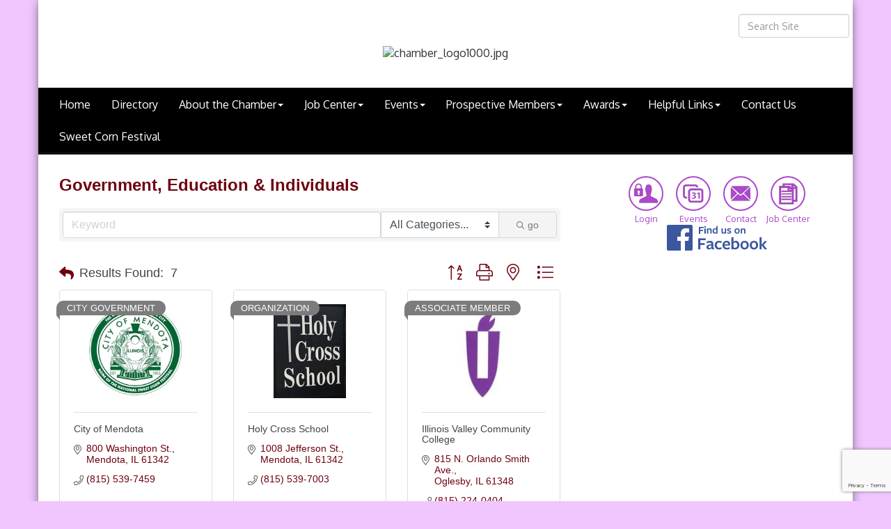

--- FILE ---
content_type: text/html; charset=utf-8
request_url: https://www.mendotachamber.com/list/ql/government-education-individuals-8?o=alpha
body_size: 16670
content:


<!DOCTYPE html>
<!--[if lt IE 7]> <html dir="ltr" lang="en-US" class="ie6"> <![endif]-->
<!--[if IE 7]>    <html dir="ltr" lang="en-US" class="ie7"> <![endif]-->
<!--[if IE 8]>    <html dir="ltr" lang="en-US" class="ie8"> <![endif]-->
<!--[if gt IE 8]><!--> <html dir="ltr" lang="en-US"> <!--<![endif]-->

<!-- BEGIN head -->
<head>
<!-- start injected HTML (CCID=1338) -->
<!-- page template: https://www.mendotachamber.com/PublicLayout -->
<meta name="keywords" content="Mendota Area Chamber of Commerce,Mendota,directory,business search,member search" />
<meta name="description" content="Mendota Area Chamber of Commerce | Government, Education &amp; Individuals" />
<link href="https://www.mendotachamber.com/integration/customerdefinedcss?_=TOT0Qg2" rel="stylesheet" type="text/css" />
<!-- link for rss not inserted -->
<link rel="canonical" href="https://www.mendotachamber.com/list/ql/government-education-individuals-8" />
<!-- end injected HTML -->

	<!--Meta Tags-->
	<meta http-equiv="Content-Type" content="text/html; charset=UTF-8" />
    <meta charset="utf-8">
	<!--Title-->
	<title>Government, Education & Individuals QuickLink Category | Mendota Area Chamber of Commerce</title>
    <!--Favicon-->
    <link rel="shortcut icon" href="https://chambermaster.blob.core.windows.net/userfiles/UserFiles/chambers/1338/CMS/Mendota_Illinois_Favicon.png" type="image/x-icon" />
        
    <!-- Begin Styles -->    
    <!-- Page Header -->
    <script type="text/javascript">
        var BASE_URL = "//www.mendotachamber.com/";
        var CMS = CMS || {};
        CMS.Warnings = CMS.Warnings || {};
        CMS.Defaults = CMS.Defaults || {};
    </script>
<link href="/Content/bundles/cms-public-styles?v=D8mNTZ-9UqeGhR8ddDkrI_X_p7u8taSdYzURPHS2JXg1" rel="stylesheet"/>
<script src="/Content/bundles/cms-public-header-scripts?v=yPjNtgpZ8y92tvBtDtdFF4JH0RbMuwi-tJnjLPEBD3o1"></script>
    <script type="text/javascript">
        CMS.jQuery = jQuery.noConflict(true);
    </script>
    
    
    
    
    <meta http-equiv="X-UA-Compatible" content="IE=edge">
    <meta name="viewport" content="width=device-width, initial-scale=1">
    <link href='https://fonts.googleapis.com/css?family=Oxygen:400,700,300' rel='stylesheet' type='text/css'>

    <!-- ===== Base Template Styles ===== -->
    <link class="cms-style" href="/Themes/Degas/Resources/css/degasstyles.css" rel="stylesheet">
    <style>
        .content-main {
            margin-top: 30px;
        }
    </style>
    


    <link rel="stylesheet" href="//www.mendotachamber.com/css/default" type="text/css" media="all" id="theme-style" />

    <!-- Site Header -->
<!-- header data -->
<!-- Google tag (gtag.js) -->
<script async src="https://www.googletagmanager.com/gtag/js?id=G-BLHM8EQLZ7"></script>
<script>
  window.dataLayer = window.dataLayer || [];
  function gtag(){dataLayer.push(arguments);}
  gtag('js', new Date());

  gtag('config', 'G-BLHM8EQLZ7');
</script>    <!-- End Styles -->
        <script>
            (function (i, s, o, g, r, a, m) {
                i['GoogleAnalyticsObject'] = r; i[r] = i[r] || function () {
                    (i[r].q = i[r].q || []).push(arguments)
                }, i[r].l = 1 * new Date(); a = s.createElement(o),
                m = s.getElementsByTagName(o)[0]; a.async = 1; a.src = g; m.parentNode.insertBefore(a, m)
            })(window, document, 'script', '//www.google-analytics.com/analytics.js', 'ga');

            ga('create', 'UA-62452564-19', 'auto');
            ga('send', 'pageview');
        </script>
    <!-- jQuery first, then Popper.js, then Bootstrap JS -->
    <script src="https://code.jquery.com/jquery-3.7.1.min.js" crossorigin="anonymous"></script>
    <script type="text/javascript" src="https://code.jquery.com/ui/1.13.2/jquery-ui.min.js"></script>
<script src="https://www.mendotachamber.com/Content/bundles/SEO4?v=jX-Yo1jNxYBrX6Ffq1gbxQahkKjKjLSiGjCSMnG9UuU1"></script>
    <script type="text/javascript" src="https://ajax.aspnetcdn.com/ajax/globalize/0.1.1/globalize.min.js"></script>
    <script type="text/javascript" src="https://ajax.aspnetcdn.com/ajax/globalize/0.1.1/cultures/globalize.culture.en-US.js"></script>
    <!-- Required meta tags -->
    <meta charset="utf-8">
    <meta name="viewport" content="width=device-width, initial-scale=1, shrink-to-fit=no">
    <link rel="stylesheet" href="https://code.jquery.com/ui/1.13.2/themes/base/jquery-ui.css" type="text/css" media="all" />
    <script type="text/javascript">
        var MNI = MNI || {};
        MNI.CurrentCulture = 'en-US';
        MNI.CultureDateFormat = 'M/d/yyyy';
        MNI.BaseUrl = 'https://www.mendotachamber.com';
        MNI.jQuery = jQuery.noConflict(true);
        MNI.Page = {
            Domain: 'www.mendotachamber.com',
            Context: 212,
            Category: 8,
            Member: null,
            MemberPagePopup: true
        };
        MNI.LayoutPromise = new Promise(function (resolve) {
            MNI.LayoutResolution = resolve;
        });
        MNI.MemberFilterUrl = 'list';
    </script>


    <script src="https://www.google.com/recaptcha/enterprise.js?render=6LfI_T8rAAAAAMkWHrLP_GfSf3tLy9tKa839wcWa" async defer></script>
    <script>

        const SITE_KEY = '6LfI_T8rAAAAAMkWHrLP_GfSf3tLy9tKa839wcWa';

        // Repeatedly check if grecaptcha has been loaded, and call the callback once it's available
        function waitForGrecaptcha(callback, retries = 10, interval = 1000) {
            if (typeof grecaptcha !== 'undefined' && grecaptcha.enterprise.execute) {
                callback();
            } else if (retries > 0) { 
                setTimeout(() => {
                    waitForGrecaptcha(callback, retries - 1, interval);
                }, interval);
            } else {
                console.error("grecaptcha is not available after multiple attempts");
            }
        }

        // Generates a reCAPTCHA v3 token using grecaptcha.enterprise and injects it into the given form.
        // If the token input doesn't exist, it creates one. Then it executes the callback with the token.
        function setReCaptchaToken(formElement, callback, action = 'submit') {
            grecaptcha.enterprise.ready(function () {
                grecaptcha.enterprise.execute(SITE_KEY, { action: action }).then(function (token) {

                    MNI.jQuery(function ($) {
                        let input = $(formElement).find("input[name='g-recaptcha-v3']");

                        if (input.length === 0) {
                            input = $('<input>', {
                                type: 'hidden',
                                name: 'g-recaptcha-v3',
                                value: token
                            });
                            $(formElement).append(input);
                        }
                        else
                            $(input).val(token);

                        if (typeof callback === 'function') callback(token);
                    })

                });
            });
        }

    </script>




<script src="https://www.mendotachamber.com/Content/bundles/MNI?v=34V3-w6z5bLW9Yl7pjO3C5tja0TdKeHFrpRQ0eCPbz81"></script>

    <script type="text/javascript" src="https://maps.googleapis.com/maps/api/js?v=3&key=AIzaSyAACLyaFddZFsbbsMCsSY4lq7g6N4ycArE"></script>
    <!-- Bootstrap CSS -->
    <link type="text/css" href="https://www.mendotachamber.com/Content/SEO4/css/bootstrap/bootstrap-ns.min.css" rel="stylesheet" />
<link href="https://www.mendotachamber.com/Content/SEO4/css/fontawesome/css/fa.bundle?v=ruPA372u21djZ69Q5Ysnch4rq1PR55j8o6h6btgP60M1" rel="stylesheet"/>
<link href="https://www.mendotachamber.com/Content/SEO4/css/v4-module.bundle?v=teKUclOSNwyO4iQ2s3q00X0U2jxs0Mkz0T6S0f4p_241" rel="stylesheet"/>
<meta name="referrer" content="origin" /></head>
 <!-- Begin body -->
<body class="cmsbackground">
    


<div id="page-layout" pageLayout="Right Sidebar" pageId=5619>
    


<div class="wrapperwide"></div>
<div class="container no-margin no-padding" id="body-container">
    <div class="container bg-header">
        <div class="row">
            <div class="col-md-4">
                
<div class="page-area  global" pageareaid="Head 0">
    <ul class="cms-widgets">
    </ul>
</div>

            </div>
            <div class="col-md-4">
                
<div class="page-area  global" pageareaid="Head 1">
    <ul class="cms-widgets">
    </ul>
</div>

                
            </div>
            <div class="col-md-4">
                <form class="navbar-right" role="search">
                    
<div class="page-area  global" pageareaid="Head 2">
    <ul class="cms-widgets">

<li class="cms-widget published " contentid="11694" pageareaid="Head 2" order="0" contenttypeid="5">
        <!--  -->
    
    <script type="text/javascript">
        (function ($) {
            $(function () {
                
                if (CMS.Theme != 'Nova') {
                    $('#content-11694').SiteSearch();
                }
            });
        })(CMS.jQuery)
    </script>
    <div class="cms-content cms-search" id="content-11694" state="none">
        <div class="form-group">
            <input type="text" class="form-control" placeholder="Search Site">
        </div>
        <div class="cms-search-results">
            <div class="search-results-wrapper">
                <div class="cms-pages-results">
                    <h4><strong>Pages</strong></h4>
                    <ul></ul>
                </div>
                <div class="cms-members-results">
                    <h4><strong>Members</strong></h4>
                    <ul></ul>
                </div>
                <div class="cms-category-results">
                    <h4><strong>Categories</strong></h4>
                    <ul></ul>
                </div>
                <div class="cms-quicklink-results">
                    <h4><strong>Quicklinks</strong></h4>
                    <ul></ul>
                </div>
                <div class="cms-events-results">
                    <h4><strong>Events</strong></h4>
                    <ul></ul>
                </div>
            </div>
        </div>
    </div>



    <span style="clear:both;display:block;"></span>
</li>


 

    </ul>
</div>

                </form>
            </div>
        </div>
        <div class="col-md-12 no-padding">
            
<div class="page-area  global" pageareaid="Head 3">
    <ul class="cms-widgets">

<li class="cms-widget published " contentid="494945" pageareaid="Head 3" order="0" contenttypeid="8">
        <!--  -->
    
    <div class="cms-image-widget center ">
    <img style="max-width:100%" alt="chamber_logo1000.jpg" src="https://chambermaster.blob.core.windows.net/userfiles/UserFiles/chambers/1338/CMS/chamber_logo1000.jpg">
    </div>

    <span style="clear:both;display:block;"></span>
</li>


 

    </ul>
</div>

        </div>
    </div>
    <!-- /Header -->
    <!-- Navigation -->
    <nav class="navbar navbar-default" role="navigation">
        <!-- Brand and toggle get grouped for better mobile display -->
        <div class="navbar-header">
            <button type="button" class="navbar-toggle" data-toggle="collapse" data-target="#bs-example-navbar-collapse-1"> <span class="sr-only">Toggle navigation</span> <span class="icon-bar"></span> <span class="icon-bar"></span> <span class="icon-bar"></span></button>
        </div>
        <!-- Collect the nav links, forms, and other content for toggling -->
        <div class="collapse navbar-collapse" id="bs-example-navbar-collapse-1">
            <div id="cm-cms-menu">
                

<ul menu-id="184" class="nav navbar-nav cms-bootstrap-menu">
                <li ><a href="/" target="_self">Home</a></li>
            <li ><a href="/list/" target="_blank">Directory</a></li>
            <li class="dropdown">
                <a href="#" class="dropdown-toggle" data-toggle="dropdown" target="_self">About the Chamber<b class="caret"></b></a>
                <ul class="dropdown-menu">
                                <li ><a href="/about-us" target="_self">About Us</a></li>
            <li ><a href="/chamber-staff" target="_self">Chamber Staff &amp; Officers</a></li>
            <li ><a href="/groups/GroupRoster/2022-2023-chamber-board-of-directors-6" target="_self">Board of Directors</a></li>
            <li ><a href="/ambassadors" target="_self">Ambassadors</a></li>
            <li ><a href="/past-chamber-presidents" target="_self">Past Chamber Presidents</a></li>

                </ul>
            </li>
            <li class="dropdown">
                <a href="/jobs/" class="dropdown-toggle" data-toggle="dropdown" target="_self">Job Center<b class="caret"></b></a>
                <ul class="dropdown-menu">
                                <li ><a href="/jobs/" target="_self">Job Postings</a></li>

                </ul>
            </li>
            <li class="dropdown">
                <a href="#" class="dropdown-toggle" data-toggle="dropdown" target="_self">Events<b class="caret"></b></a>
                <ul class="dropdown-menu">
                                <li ><a href="/events/" target="_self">Events List</a></li>
            <li ><a href="/events/calendar/" target="_self">Events Calendar</a></li>

                </ul>
            </li>
            <li class="dropdown">
                <a href="#" class="dropdown-toggle" data-toggle="dropdown" target="_self">Prospective Members<b class="caret"></b></a>
                <ul class="dropdown-menu">
                                <li ><a href="/rate-structure" target="_self">Rate Structure</a></li>
            <li ><a href="/chamber-benefits" target="_self">Chamber Benefits</a></li>
            <li ><a href="/member/newmemberapp/" target="_self">Become a Member</a></li>

                </ul>
            </li>
            <li class="dropdown">
                <a href="#" class="dropdown-toggle" data-toggle="dropdown" target="_self">Awards<b class="caret"></b></a>
                <ul class="dropdown-menu">
                                <li ><a href="/kelly-lewis-memorial-award" target="_self">Kelly Lewis Memorial Award</a></li>
            <li ><a href="/sweet-corn-festival-volunteer-of-the-year" target="_self">Sweet Corn Festival Volunteer of the Year</a></li>
            <li ><a href="/beautification-award" target="_self">Beautification Award</a></li>
            <li ><a href="/horace-hume-outstanding-service" target="_self">Horace Hume Outstanding Service</a></li>
            <li ><a href="/tom-merwin-gold-star-employee" target="_self">Tom Merwin Gold Star Employee</a></li>

                </ul>
            </li>
            <li class="dropdown">
                <a href="/hotdeals/" class="dropdown-toggle" data-toggle="dropdown" target="_self">Helpful Links<b class="caret"></b></a>
                <ul class="dropdown-menu">
                                <li ><a href="https://chambermaster.blob.core.windows.net/userfiles/UserFiles/chambers/1338/CMS/Hi_Neighbor/2024/2024Hi-Neighbor--2Coupon-Book-WORKING-INTERUM.pub" target="_blank">Hi Neighbor Coupon Book</a></li>
            <li ><a href="https://chambermaster.blob.core.windows.net/userfiles/UserFiles/chambers/1338/CMS/MendotaGuide_2023.pdf" target="_blank">Mendota Community Profile</a></li>
            <li ><a href="http://www.mendota.il.us/images/Amtrak%20Schedule.pdf" target="_blank">Amtrak Schedule</a></li>
            <li ><a href="http://www.sweetcornfestival.com" target="_blank">Sweet Corn Festival</a></li>
            <li ><a href="/history-of-mendota" target="_self">History of Mendota</a></li>
            <li ><a href="http://www.mendota.il.us/" target="_blank">City of Mendota</a></li>
            <li ><a href="/weather/" target="_self">Weather</a></li>
            <li ><a href="http://www.enjoylasallecounty.com/" target="_blank">La Salle County Tourism</a></li>

                </ul>
            </li>
            <li ><a href="/contact/" target="_self">Contact Us</a></li>
            <li ><a href="http://sweetcornfestival.com" target="_blank">Sweet Corn Festival</a></li>

</ul>


            </div>
        </div>
        <!-- /.navbar-collapse -->
    </nav>
    <!-- /Navigation -->
    <!-- Main Content -->
    <div class="container bg-main no-padding">
        
<!-- Slideshow -->

<div class="page-area  local" pageareaid="1">
    <ul class="cms-widgets">
    </ul>
</div>

<!-- /Slideshow -->
<div class="container">
    <div class="col-md-12 no-padding">
        
<div class="page-area  global" pageareaid="Layout Top 0">
    <ul class="cms-widgets">

<li class="cms-widget published " contentid="631958" pageareaid="Layout Top 0" order="0" contenttypeid="6">
        <!-- 
    <span>Generic</span>
 -->
    

    <div class="cms-design-panel" id="content-631958">
    </div>

    <span style="clear:both;display:block;"></span>
</li>


 


<li class="cms-widget published " contentid="631971" pageareaid="Layout Top 0" order="1" contenttypeid="6">
        <!-- 
    <span>Generic</span>
 -->
    

    <div class="cms-design-panel" id="content-631971">
    </div>

    <span style="clear:both;display:block;"></span>
</li>


 

    </ul>
</div>

        
<div class="page-area  local" pageareaid="2">
    <ul class="cms-widgets">
    </ul>
</div>

    </div>
    <div class="row">
        <div class="content-main col-md-8">
            
<div class="page-area  local" pageareaid="Main">
    <ul class="cms-widgets">

<li class="cms-widget published " contentid="11598" pageareaid="Main" order="0" contenttypeid="1">
        <!--  -->
    
    <div class="cms-content" id="content-11598">
            <div id="gzns">
        



<div class="container-fluid gz-search-results">

    <!-- pagetitle and deals buttons row, deals buttons are now removed but leaving div incase we add back in -->
    <div class="d-flex w-100 gz-pagetitle-dealsbuttons">
        <div class="flex-grow-1 gz-pagetitle">
            <h1>Government, Education &amp; Individuals</h1>
        </div>
        

<div class="gz-dealsbuttons"></div>

    </div>

    <!--banner ad -->
        

<!-- search bar on several pages, internal components mostly the same but internal components differ-->
  <div class="row gz-directory-search-filters">
        <div class="col">
<form action="https://www.mendotachamber.com/list/ql/government-education-individuals-8" id="SearchForm" method="get">                <div class="input-group gz-search-filters">
                <input for="search" type="text" class="form-control gz-search-keyword member-typeahead" aria-label="Search by keyword" placeholder="Keyword" name="q">
                    <select name="c" class="custom-select gz-search-category" id="category-select" aria-label="Search by Category">
                        <option value="" selected>All Categories...</option>
                        <option  data-slug-id="city-government-14" value="14">City Government</option><option  data-slug-id="college-103" value="103">College</option><option  data-slug-id="schools-86" value="86">Schools</option>
                    </select>
                                
                <span><input type="hidden" name="o" value="alpha" /></span>
                
                
                <span><input type="hidden" name="sa" value="False" /></span>
                <div class="input-group-append">
                    <button class="btn gz-search-btn" type="submit" role="search" aria-label="Search Submit"><i class="gz-far gz-fa-search"></i>go</button>
                </div>
                </div>
</form>            <!-- badge pills, these display if keyword or items in search are selected, not sure if they only need to display on the results page or both the main page and results -->    
            <div class="gz-search-pills">
                
                
            </div>   
            <input type="hidden" name="catgId" id="catgId" />
        </div>    
  </div>

       <input type="hidden" name="qlId" id="qlId" value="8" />
       <!-- results count and sort -->
      <div class="row gz-toolbar">
          <div class="col">
               <div class="btn-toolbar justify-content-between gz-results-toolbar" role="toolbar" aria-label="Toolbar with button groups">
                    <div class="input-group gz-results-found">
                         <div class="input-group-text gz-results-found-text" id="results-found">
							  <a class="gz-page-return" href="https://www.mendotachamber.com/list" role="button" title="Back to Search"><i class="gz-fas gz-fa-reply"></i></a>
                              <span class="gz-subtitle gz-results-title">Results Found: </span>
                              <span class="gz-subtitle gz-results-count">7</span>
                         </div>
                    </div>
                    <div class="gz-toolbar-buttons" >
                         <div class="btn-group gz-toolbar-group" role="group" aria-describedby="buttongroup" id="sorting"><span id="buttongroup" class="sr-only">Button group with nested dropdown</span>
                                  <a type="button" class="gz-sort-alpha gz-sort-asc" role="button" title="Sort by Z-A" href="https://www.mendotachamber.com/list/ql/government-education-individuals-8?o=alpha&amp;d=1"><i class="gz-fal gz-fa-sort-alpha-down"></i><i class="gz-fal gz-fa-sort-alpha-up"></i><i class="gz-fal gz-fa-sort-numeric-down"></i></a>

                              <a class="gz-toolbar-btn" role="button" rel="nofollow" href="https://www.mendotachamber.com/list/ql/government-education-individuals-8?o=alpha&amp;rendermode=print" title="Print" onclick="return!MNI.Window.Print(this)"><i class="gz-fal gz-fa-print"></i></a>
                              <a class="gz-toolbar-btn" role="button" href="https://www.mendotachamber.com/list/ql/government-education-individuals-8?o=alpha&amp;dm=True" title="View on Map"><i class="gz-fal gz-fa-map-marker-alt"></i></a>
                              <a href="#" class="gz-view-btn gz-cards-view gz-toolbar-btn active" role="button" title="Card View"><i class="gz-fal gz-fa-th"></i></a>
                              <a href="#" class="gz-view-btn gz-list-view gz-toolbar-btn" role="button" title="List View"><i class="gz-fal gz-fa-list"></i></a>
                         </div>
                    </div>
               </div>
          </div>
      </div>
<div class="row gz-cards gz-results-cards">
    <!-- start of first card, use this markup and repeat for each one-->
    <div class="gz-list-card-wrapper col-sm-6 col-md-4">

<script type="text/javascript">
    MNI.jQuery(function ($) {
        $(document).ready(function () {
            $('.gz-member-description').hover(
                function () {
                    var descElem = $(this);
                    var toolTipElem = descElem.parent().find('.tooltiptext');
                    var tolerance = 5; // The following check needs some tolerance due to varying pixel sizes setup
                    var isTruncated = descElem[0].scrollHeight > (descElem[0].clientHeight + tolerance);
                    if (isTruncated) toolTipElem.addClass('show');
                });
            $('.gz-list-card-wrapper .card-body').hover(
                function () {
                    // Do nothing. Hover In handled in above element selector. Hover Out handled below
                },
                function () {
                    $(this).parent().find('.tooltiptext.show').removeClass('show');
                }
            );
        });
    });
</script>
<div class="card gz-results-card gz-web-participation-30 gz-has-logo gz-nonsponsor" data-memid="66" data-gz-wp="Gold">
    <div class="card-header">
        <a href="https://www.mendotachamber.com/list/member/city-of-mendota-66" target="_blank" alt="City of Mendota">
                <img class="img-fluid gz-results-img" src="https://chambermaster.blob.core.windows.net/images/members/1338/66/MemLogoSearch_City%20of%20Mendota.jpg" alt="City of Mendota">
            </a>
        <!-- if no image, omit img and display span of text <span class="gz-img-placeholder">Charter Communications</span> -->
        <!--if membership type display span, add class of membership type next to .gz-membership-type -->
        <span membership-type="30" class="gz-membership-type gz-mt-city-government">City Government</span>
    </div>
    <div class="card-body gz-card-top">
        <h5 class="card-title gz-card-title" itemprop="name">
            <a href="https://www.mendotachamber.com/list/member/city-of-mendota-66" target="_blank" alt="City of Mendota">City of Mendota</a>
        </h5>
    </div>
    <div class="card-body gz-results-card-body">
        <ul class="list-group list-group-flush">
                <li class="list-group-item gz-card-address">
                    <a href="https://www.google.com/maps?q=800%20Washington%20St.,%20Mendota,%20IL,%2061342" onclick="MNI.Hit.MemberMap(66)" target="_blank" class="card-link">
                        <i class="gz-fal gz-fa-map-marker-alt"></i>
                        <span class="gz-street-address" itemprop="streetAddress">800 Washington St.</span>
                        
                        
                        
                        <div itemprop="citystatezip">
                            <span class="gz-address-city">Mendota</span>
                            <span>IL</span>
                            <span>61342</span>
                        </div>
                    </a>
                </li>
            <li class="list-group-item gz-card-phone">
                <a href="tel:8155397459" class="card-link"><i class="gz-fal gz-fa-phone"></i><span>(815) 539-7459</span></a>
            </li>
            
        </ul>
    </div>
    <!--if membership deals buttons are activated display card footer, if not omit entire footer-->
</div>
</div><div class="gz-list-card-wrapper col-sm-6 col-md-4">

<script type="text/javascript">
    MNI.jQuery(function ($) {
        $(document).ready(function () {
            $('.gz-member-description').hover(
                function () {
                    var descElem = $(this);
                    var toolTipElem = descElem.parent().find('.tooltiptext');
                    var tolerance = 5; // The following check needs some tolerance due to varying pixel sizes setup
                    var isTruncated = descElem[0].scrollHeight > (descElem[0].clientHeight + tolerance);
                    if (isTruncated) toolTipElem.addClass('show');
                });
            $('.gz-list-card-wrapper .card-body').hover(
                function () {
                    // Do nothing. Hover In handled in above element selector. Hover Out handled below
                },
                function () {
                    $(this).parent().find('.tooltiptext.show').removeClass('show');
                }
            );
        });
    });
</script>
<div class="card gz-results-card gz-web-participation-30 gz-has-logo gz-nonsponsor" data-memid="218" data-gz-wp="Gold">
    <div class="card-header">
        <a href="https://www.mendotachamber.com/list/member/holy-cross-school-218" target="_blank" alt="Holy Cross School">
                <img class="img-fluid gz-results-img" src="https://chambermaster.blob.core.windows.net/images/members/1338/218/MemLogoSearch_Holy%20Cross%20School.jpg" alt="Holy Cross School">
            </a>
        <!-- if no image, omit img and display span of text <span class="gz-img-placeholder">Charter Communications</span> -->
        <!--if membership type display span, add class of membership type next to .gz-membership-type -->
        <span membership-type="30" class="gz-membership-type gz-mt-organization">Organization</span>
    </div>
    <div class="card-body gz-card-top">
        <h5 class="card-title gz-card-title" itemprop="name">
            <a href="https://www.mendotachamber.com/list/member/holy-cross-school-218" target="_blank" alt="Holy Cross School">Holy Cross School</a>
        </h5>
    </div>
    <div class="card-body gz-results-card-body">
        <ul class="list-group list-group-flush">
                <li class="list-group-item gz-card-address">
                    <a href="https://www.google.com/maps?q=1008%20Jefferson%20St.,%20Mendota,%20IL,%2061342" onclick="MNI.Hit.MemberMap(218)" target="_blank" class="card-link">
                        <i class="gz-fal gz-fa-map-marker-alt"></i>
                        <span class="gz-street-address" itemprop="streetAddress">1008 Jefferson St.</span>
                        
                        
                        
                        <div itemprop="citystatezip">
                            <span class="gz-address-city">Mendota</span>
                            <span>IL</span>
                            <span>61342</span>
                        </div>
                    </a>
                </li>
            <li class="list-group-item gz-card-phone">
                <a href="tel:8155397003" class="card-link"><i class="gz-fal gz-fa-phone"></i><span>(815) 539-7003</span></a>
            </li>
            
        </ul>
    </div>
    <!--if membership deals buttons are activated display card footer, if not omit entire footer-->
</div>
</div><div class="gz-list-card-wrapper col-sm-6 col-md-4">

<script type="text/javascript">
    MNI.jQuery(function ($) {
        $(document).ready(function () {
            $('.gz-member-description').hover(
                function () {
                    var descElem = $(this);
                    var toolTipElem = descElem.parent().find('.tooltiptext');
                    var tolerance = 5; // The following check needs some tolerance due to varying pixel sizes setup
                    var isTruncated = descElem[0].scrollHeight > (descElem[0].clientHeight + tolerance);
                    if (isTruncated) toolTipElem.addClass('show');
                });
            $('.gz-list-card-wrapper .card-body').hover(
                function () {
                    // Do nothing. Hover In handled in above element selector. Hover Out handled below
                },
                function () {
                    $(this).parent().find('.tooltiptext.show').removeClass('show');
                }
            );
        });
    });
</script>
<div class="card gz-results-card gz-web-participation-30 gz-has-logo gz-nonsponsor" data-memid="8" data-gz-wp="Gold">
    <div class="card-header">
        <a href="https://www.mendotachamber.com/list/member/illinois-valley-community-college-8" target="_blank" alt="Illinois Valley Community College">
                <img class="img-fluid gz-results-img" src="https://chambermaster.blob.core.windows.net/images/members/1338/8/MemLogoSearch_IVCC.jpg" alt="Illinois Valley Community College">
            </a>
        <!-- if no image, omit img and display span of text <span class="gz-img-placeholder">Charter Communications</span> -->
        <!--if membership type display span, add class of membership type next to .gz-membership-type -->
        <span membership-type="30" class="gz-membership-type gz-mt-associate-member">Associate Member</span>
    </div>
    <div class="card-body gz-card-top">
        <h5 class="card-title gz-card-title" itemprop="name">
            <a href="https://www.mendotachamber.com/list/member/illinois-valley-community-college-8" target="_blank" alt="Illinois Valley Community College">Illinois Valley Community College</a>
        </h5>
    </div>
    <div class="card-body gz-results-card-body">
        <ul class="list-group list-group-flush">
                <li class="list-group-item gz-card-address">
                    <a href="https://www.google.com/maps?q=815%20N.%20Orlando%20Smith%20Ave.,%20Oglesby,%20IL,%2061348" onclick="MNI.Hit.MemberMap(8)" target="_blank" class="card-link">
                        <i class="gz-fal gz-fa-map-marker-alt"></i>
                        <span class="gz-street-address" itemprop="streetAddress">815 N. Orlando Smith Ave.</span>
                        
                        
                        
                        <div itemprop="citystatezip">
                            <span class="gz-address-city">Oglesby</span>
                            <span>IL</span>
                            <span>61348</span>
                        </div>
                    </a>
                </li>
            <li class="list-group-item gz-card-phone">
                <a href="tel:8152240404" class="card-link"><i class="gz-fal gz-fa-phone"></i><span>(815) 224-0404</span></a>
            </li>
            
        </ul>
    </div>
    <!--if membership deals buttons are activated display card footer, if not omit entire footer-->
</div>
</div><div class="gz-list-card-wrapper col-sm-6 col-md-4">

<script type="text/javascript">
    MNI.jQuery(function ($) {
        $(document).ready(function () {
            $('.gz-member-description').hover(
                function () {
                    var descElem = $(this);
                    var toolTipElem = descElem.parent().find('.tooltiptext');
                    var tolerance = 5; // The following check needs some tolerance due to varying pixel sizes setup
                    var isTruncated = descElem[0].scrollHeight > (descElem[0].clientHeight + tolerance);
                    if (isTruncated) toolTipElem.addClass('show');
                });
            $('.gz-list-card-wrapper .card-body').hover(
                function () {
                    // Do nothing. Hover In handled in above element selector. Hover Out handled below
                },
                function () {
                    $(this).parent().find('.tooltiptext.show').removeClass('show');
                }
            );
        });
    });
</script>
<div class="card gz-results-card gz-web-participation-30 gz-has-logo gz-nonsponsor" data-memid="126" data-gz-wp="Gold">
    <div class="card-header">
        <a href="https://www.mendotachamber.com/list/member/mendota-elementary-school-dist-289-126" target="_blank" alt="Mendota Elementary School Dist. 289">
                <img class="img-fluid gz-results-img" src="https://chambermaster.blob.core.windows.net/images/members/1338/126/MemLogoSearch_Mendota%20289.png" alt="Mendota Elementary School Dist. 289">
            </a>
        <!-- if no image, omit img and display span of text <span class="gz-img-placeholder">Charter Communications</span> -->
        <!--if membership type display span, add class of membership type next to .gz-membership-type -->
        <span membership-type="30" class="gz-membership-type gz-mt-school-districts">School Districts</span>
    </div>
    <div class="card-body gz-card-top">
        <h5 class="card-title gz-card-title" itemprop="name">
            <a href="https://www.mendotachamber.com/list/member/mendota-elementary-school-dist-289-126" target="_blank" alt="Mendota Elementary School Dist. 289">Mendota Elementary School Dist. 289</a>
        </h5>
    </div>
    <div class="card-body gz-results-card-body">
        <ul class="list-group list-group-flush">
                <li class="list-group-item gz-card-address">
                    <a href="https://www.google.com/maps?q=1806%20Guiles%20Ave.,%20Mendota,%20IL,%2061342" onclick="MNI.Hit.MemberMap(126)" target="_blank" class="card-link">
                        <i class="gz-fal gz-fa-map-marker-alt"></i>
                        <span class="gz-street-address" itemprop="streetAddress">1806 Guiles Ave.</span>
                        
                        
                        
                        <div itemprop="citystatezip">
                            <span class="gz-address-city">Mendota</span>
                            <span>IL</span>
                            <span>61342</span>
                        </div>
                    </a>
                </li>
            <li class="list-group-item gz-card-phone">
                <a href="tel:8155397631" class="card-link"><i class="gz-fal gz-fa-phone"></i><span>(815) 539-7631</span></a>
            </li>
            
			    <li class="list-group-item gz-results-dealsbuttons">
			        
			        <a class="btn-link" href="https://www.mendotachamber.com/jobs/formember/mendota-elementary-school-dist-289" alt="Job Postings" title="Job Postings" >
			            <i class="gz-fas gz-fa-briefcase"></i>
			        </a>
			        
                    
                    
			    </li>
        </ul>
    </div>
    <!--if membership deals buttons are activated display card footer, if not omit entire footer-->
        <div class="card-footer">
            <div class="gz-results-dealsbuttons">
                
			    <a class="btn-link" href="https://www.mendotachamber.com/jobs/formember/mendota-elementary-school-dist-289" alt="Job Postings" title="Job Postings" >
			        <i class="gz-fas gz-fa-briefcase"></i>
			    </a>
			    
                
			    
            </div>
        </div>
</div>
</div><div class="gz-list-card-wrapper col-sm-6 col-md-4">

<script type="text/javascript">
    MNI.jQuery(function ($) {
        $(document).ready(function () {
            $('.gz-member-description').hover(
                function () {
                    var descElem = $(this);
                    var toolTipElem = descElem.parent().find('.tooltiptext');
                    var tolerance = 5; // The following check needs some tolerance due to varying pixel sizes setup
                    var isTruncated = descElem[0].scrollHeight > (descElem[0].clientHeight + tolerance);
                    if (isTruncated) toolTipElem.addClass('show');
                });
            $('.gz-list-card-wrapper .card-body').hover(
                function () {
                    // Do nothing. Hover In handled in above element selector. Hover Out handled below
                },
                function () {
                    $(this).parent().find('.tooltiptext.show').removeClass('show');
                }
            );
        });
    });
</script>
<div class="card gz-results-card gz-web-participation-30 gz-has-logo gz-nonsponsor" data-memid="343" data-gz-wp="Gold">
    <div class="card-header">
        <a href="https://www.mendotachamber.com/list/member/mendota-ffa-alumni-343" target="_blank" alt="Mendota FFA Alumni">
                <img class="img-fluid gz-results-img" src="https://chambermaster.blob.core.windows.net/images/members/1338/343/MemLogoSearch_Mendota%20FFA.jpg" alt="Mendota FFA Alumni">
            </a>
        <!-- if no image, omit img and display span of text <span class="gz-img-placeholder">Charter Communications</span> -->
        <!--if membership type display span, add class of membership type next to .gz-membership-type -->
        <span membership-type="30" class="gz-membership-type gz-mt-associate-member">Associate Member</span>
    </div>
    <div class="card-body gz-card-top">
        <h5 class="card-title gz-card-title" itemprop="name">
            <a href="https://www.mendotachamber.com/list/member/mendota-ffa-alumni-343" target="_blank" alt="Mendota FFA Alumni">Mendota FFA Alumni</a>
        </h5>
    </div>
    <div class="card-body gz-results-card-body">
        <ul class="list-group list-group-flush">
                <li class="list-group-item gz-card-address">
                    <a href="https://www.google.com/maps?q=706%20Washington%20St.,%20Mendota,%20IL,%2061342" onclick="MNI.Hit.MemberMap(343)" target="_blank" class="card-link">
                        <i class="gz-fal gz-fa-map-marker-alt"></i>
                        <span class="gz-street-address" itemprop="streetAddress">706 Washington St.</span>
                        
                        
                        
                        <div itemprop="citystatezip">
                            <span class="gz-address-city">Mendota</span>
                            <span>IL</span>
                            <span>61342</span>
                        </div>
                    </a>
                </li>
            <li class="list-group-item gz-card-phone">
                <a href="tel:8155382265" class="card-link"><i class="gz-fal gz-fa-phone"></i><span>(815) 538-2265</span></a>
            </li>
            
        </ul>
    </div>
    <!--if membership deals buttons are activated display card footer, if not omit entire footer-->
</div>
</div><div class="gz-list-card-wrapper col-sm-6 col-md-4">

<script type="text/javascript">
    MNI.jQuery(function ($) {
        $(document).ready(function () {
            $('.gz-member-description').hover(
                function () {
                    var descElem = $(this);
                    var toolTipElem = descElem.parent().find('.tooltiptext');
                    var tolerance = 5; // The following check needs some tolerance due to varying pixel sizes setup
                    var isTruncated = descElem[0].scrollHeight > (descElem[0].clientHeight + tolerance);
                    if (isTruncated) toolTipElem.addClass('show');
                });
            $('.gz-list-card-wrapper .card-body').hover(
                function () {
                    // Do nothing. Hover In handled in above element selector. Hover Out handled below
                },
                function () {
                    $(this).parent().find('.tooltiptext.show').removeClass('show');
                }
            );
        });
    });
</script>
<div class="card gz-results-card gz-web-participation-30 gz-has-logo gz-nonsponsor" data-memid="139" data-gz-wp="Gold">
    <div class="card-header">
        <a href="https://www.mendotachamber.com/list/member/mendota-township-high-school-139" target="_blank" alt="Mendota Township High School">
                <img class="img-fluid gz-results-img" src="https://chambermaster.blob.core.windows.net/images/members/1338/139/MemLogoSearch_mhs.png" alt="Mendota Township High School">
            </a>
        <!-- if no image, omit img and display span of text <span class="gz-img-placeholder">Charter Communications</span> -->
        <!--if membership type display span, add class of membership type next to .gz-membership-type -->
        <span membership-type="30" class="gz-membership-type gz-mt-school-districts">School Districts</span>
    </div>
    <div class="card-body gz-card-top">
        <h5 class="card-title gz-card-title" itemprop="name">
            <a href="https://www.mendotachamber.com/list/member/mendota-township-high-school-139" target="_blank" alt="Mendota Township High School">Mendota Township High School</a>
        </h5>
    </div>
    <div class="card-body gz-results-card-body">
        <ul class="list-group list-group-flush">
                <li class="list-group-item gz-card-address">
                    <a href="https://www.google.com/maps?q=2300%20West%20Main,%20Mendota,%20IL,%2061342" onclick="MNI.Hit.MemberMap(139)" target="_blank" class="card-link">
                        <i class="gz-fal gz-fa-map-marker-alt"></i>
                        <span class="gz-street-address" itemprop="streetAddress">2300 West Main</span>
                        
                        
                        
                        <div itemprop="citystatezip">
                            <span class="gz-address-city">Mendota</span>
                            <span>IL</span>
                            <span>61342</span>
                        </div>
                    </a>
                </li>
            <li class="list-group-item gz-card-phone">
                <a href="tel:8155397446" class="card-link"><i class="gz-fal gz-fa-phone"></i><span>(815) 539-7446</span></a>
            </li>
            
        </ul>
    </div>
    <!--if membership deals buttons are activated display card footer, if not omit entire footer-->
</div>
</div><div class="gz-list-card-wrapper col-sm-6 col-md-4">

<script type="text/javascript">
    MNI.jQuery(function ($) {
        $(document).ready(function () {
            $('.gz-member-description').hover(
                function () {
                    var descElem = $(this);
                    var toolTipElem = descElem.parent().find('.tooltiptext');
                    var tolerance = 5; // The following check needs some tolerance due to varying pixel sizes setup
                    var isTruncated = descElem[0].scrollHeight > (descElem[0].clientHeight + tolerance);
                    if (isTruncated) toolTipElem.addClass('show');
                });
            $('.gz-list-card-wrapper .card-body').hover(
                function () {
                    // Do nothing. Hover In handled in above element selector. Hover Out handled below
                },
                function () {
                    $(this).parent().find('.tooltiptext.show').removeClass('show');
                }
            );
        });
    });
</script>
<div class="card gz-results-card gz-web-participation-30 gz-has-logo gz-nonsponsor" data-memid="425" data-gz-wp="Gold">
    <div class="card-header">
        <a href="https://www.mendotachamber.com/list/member/state-representative-brad-fritts-425" target="_blank" alt="State Representative Brad Fritts">
                <img class="img-fluid gz-results-img" src="https://chambermaster.blob.core.windows.net/images/members/1338/425/MemLogoSearch_brad%20fritts%203.png" alt="State Representative Brad Fritts">
            </a>
        <!-- if no image, omit img and display span of text <span class="gz-img-placeholder">Charter Communications</span> -->
        <!--if membership type display span, add class of membership type next to .gz-membership-type -->
        <span membership-type="30" class="gz-membership-type gz-mt-associate-member">Associate Member</span>
    </div>
    <div class="card-body gz-card-top">
        <h5 class="card-title gz-card-title" itemprop="name">
            <a href="https://www.mendotachamber.com/list/member/state-representative-brad-fritts-425" target="_blank" alt="State Representative Brad Fritts">State Representative Brad Fritts</a>
        </h5>
    </div>
    <div class="card-body gz-results-card-body">
        <ul class="list-group list-group-flush">
                <li class="list-group-item gz-card-address">
                    <a href="https://www.google.com/maps?q=101%20W.%20First%20St.%20,%20Suite%20501,%20Dixon,%20IL,%2061021" onclick="MNI.Hit.MemberMap(425)" target="_blank" class="card-link">
                        <i class="gz-fal gz-fa-map-marker-alt"></i>
                        <span class="gz-street-address" itemprop="streetAddress">101 W. First St. </span>
                        <span class="gz-street-address">Suite 501</span>
                        
                        
                        <div itemprop="citystatezip">
                            <span class="gz-address-city">Dixon</span>
                            <span>IL</span>
                            <span>61021</span>
                        </div>
                    </a>
                </li>
            <li class="list-group-item gz-card-phone">
                <a href="tel:8155613690" class="card-link"><i class="gz-fal gz-fa-phone"></i><span>(815) 561-3690</span></a>
            </li>
            
        </ul>
    </div>
    <!--if membership deals buttons are activated display card footer, if not omit entire footer-->
</div>
</div>
</div><!-- end of cards row --> 

    <div class="row gz-footer-navigation" role="navigation">
        <div class="col">
            <a href="https://www.mendotachamber.com/list/">Business Directory</a>
            
            <a href="https://www.mendotachamber.com/events/">Events Calendar</a>
            <a href="https://www.mendotachamber.com/hotdeals/">Hot Deals</a>
            
            
            <a href="https://www.mendotachamber.com/jobs/">Job Postings</a>
            <a href="https://www.mendotachamber.com/contact/">Contact Us</a>
            
            
            <a href="https://www.mendotachamber.com/member/NewMemberApp/">Join The Chamber</a>
        </div>
    </div>

    <div class="row gz-footer-logo">
        <div class="col text-center">
            <a href="http://www.growthzone.com/" target="_blank">
                <img alt="GrowthZone - Membership Management Software" src="https://public.chambermaster.com/content/images/powbyCM_100x33.png" border="0">
            </a>
        </div>
    </div>
</div><!-- container fluid close -->

        
    <script type="text/javascript">
        MNI.DEFAULT_LISTING = 0;
        (function ($) {
            $(function () {
                $('#gz-directory-contactform .gz-toolbar-btn').click(function (e) {
                    e.preventDefault();
                    $('#gz-directory-contactform').submit();
                });
            });
        })(MNI.jQuery);
    </script>

        <!-- JavaScript for Bootstrap 4 components -->
        <!-- js to make 4 column layout instead of 3 column when the module page content area is larger than 950, this is to accomodate for full-width templates and templates that have sidebars-->
        <script type="text/javascript">
            (function ($) {
                $(function () {
                    var $gzns = $('#gzns');
                    var $info = $('#gzns').find('.col-sm-6.col-md-4');
                    if ($gzns.width() > 950) {
                        $info.addClass('col-lg-3');
                    }

                    var store = window.localStorage;
                    var key = "2-list-view";
                    var printKey = "24-list-view";
                    $('.gz-view-btn').click(function (e) {
                        e.preventDefault();
                        $('.gz-view-btn').removeClass('active');
                        $(this).addClass('active');
                        if ($(this).hasClass('gz-list-view')) {
                            store.setItem(key, true);
                            store.setItem(printKey, true);
                            $('.gz-list-card-wrapper').removeClass('col-sm-6 col-md-4').addClass('gz-list-col');
                        } else {
                            store.setItem(key, false);
                            store.setItem(printKey, false);
                            $('.gz-list-card-wrapper').addClass('col-sm-6 col-md-4').removeClass('gz-list-col');
                        }
                    });
                    
                    var isListView = store.getItem(key) == null ? MNI.DEFAULT_LISTING : store.getItem(key) == "true";
                    if (isListView) $('.gz-view-btn.gz-list-view').click();
                    store.setItem(printKey, isListView);
                    MNI.LayoutResolution();

                    (function ($modal) {
                        if ($modal[0]) {
                            $('#gz-info-contactfriend').on('shown.bs.modal', function (e) {
                                $modal.css('max-height', $(window).height() + 'px');
                                $modal.addClass('isLoading');
                                $.ajax({ url: MNI.BaseUrl + '/inforeq/contactFriend?itemType='+MNI.ITEM_TYPE+'&itemId='+MNI.ITEM_ID })
                                    .then(function (r) {
                                        $modal.find('.modal-body')
                                            .html($.parseHTML(r.Html));
                                        $modal.removeClass('isLoading');
                                        $('#gz-info-contactfriend').addClass('in');
                                        $.getScript("https://www.google.com/recaptcha/api.js");
                                    });
                            });
                            $('#gz-info-contactfriend .send-btn').click(function () {
                                var $form = $modal.find('form');
                                $modal.addClass('isLoading');
                                $.ajax({
                                    url: $form.attr('action'),
                                    type: 'POST',
                                    data: $form.serialize(),
                                    dataType: 'json'
                                }).then(function (r) {
                                    if (r.Success) $('#gz-info-contactfriend').modal('hide');
                                    else $modal.find('.modal-body').html($.parseHTML(r.Html));
                                    $.getScript("https://www.google.com/recaptcha/api.js");
                                    $modal.removeClass('isLoading');
                                });
                            });
                        }
                    })($('#gz-info-contactfriend .modal-content'));

                    (function ($modal) {
                        if ($modal[0]) {
                            $('#gz-info-subscribe').on('shown.bs.modal', function (e) {
                            $('#gz-info-subscribe .send-btn').show();
                            $modal.addClass('isLoading');
                                $.ajax({ url: MNI.SUBSCRIBE_URL })
                                .then(function (r) {
                                    $modal.find('.modal-body')
                                        .html(r);

                                    $modal.removeClass('isLoading');
                                });
                            });
                            $('#gz-info-subscribe .send-btn').click(function () {
                                var $form = $modal.find('form');
                                $modal.addClass('isLoading');

                                waitForGrecaptcha(() => {
                                    setReCaptchaToken($form, () => {
                                        $.ajax({
                                            url: $form.attr('action'),
                                            type: 'POST',
                                            data: $form.serialize()
                                        }).then(function (r) {
                                            if (r.toLowerCase().search('thank you') != -1) {
                                                $('#gz-info-subscribe .send-btn').hide();
                                            }
                                            $modal.find('.modal-body').html(r);
                                            $modal.removeClass('isLoading');
                                        });
                                    }, "hotDealsSubscribe");
                                })                        
                            });
                        }
                    })($('#gz-info-subscribe .modal-content'));

                    (function ($modal) {
                        $('#gz-info-calendarformat').on('shown.bs.modal', function (e) {
                            var backdropElem = "<div class=\"modal-backdrop fade in\" style=\"height: 731px;\" ></div >";
                            $('#gz-info-calendarformat').addClass('in');                           
                            if (!($('#gz-info-calendarformat .modal-backdrop').length)) {
                                $('#gz-info-calendarformat').prepend(backdropElem);
                            }
                            else {
                                $('#gz-info-calendarformat .modal-backdrop').addClass('in');
                            }
                        });
                        $('#gz-info-calendarformat').on('hidden.bs.modal', function (e) {
                            $('#gz-info-calendarformat').removeClass('in');
                            $('#gz-info-calendarformat .modal-backdrop').remove();
                        });
                        if ($modal[0]) {
                            $('.calendarLink').click(function (e) {
                                $('#gz-info-calendarformat').modal('hide');
                            });
                        }
                    })($('#gz-info-calendarformat .modal-content'));

                    // Constructs the Find Members type ahead suggestion engine. Tokenizes on the Name item in the remote return object. Case Sensitive usage.
                    var members = new Bloodhound({
                        datumTokenizer: Bloodhound.tokenizers.whitespace,
                        queryTokenizer: Bloodhound.tokenizers.whitespace,
                        remote: {
                            url: MNI.BaseUrl + '/list/find?q=%searchTerm',
                            wildcard: '%searchTerm',
                            replace: function () {
                                var q = MNI.BaseUrl + '/list/find?q=' + encodeURIComponent($('.gz-search-keyword').val());
                                var categoryId = $('#catgId').val();
                                var quickLinkId = $('#qlId').val();
                                if (categoryId) {
                                    q += "&catgId=" + encodeURIComponent(categoryId);
                                }
                                if (quickLinkId) {
                                    q += "&qlid=" + encodeURIComponent(quickLinkId);
                                }
                                return q;
                            }
                        }
                    });

                    // Initializing the typeahead using the Bloodhound remote dataset. Display the Name and Type from the dataset via the suggestion template. Case sensitive.
                    $('.member-typeahead').typeahead({
                        hint: false,
                    },
                        {
                            display: 'Name',
                            source: members,
                            limit: Infinity,
                            templates: {
                                suggestion: function (data) { return '<div class="mn-autocomplete"><span class="mn-autocomplete-name">' + data.Name + '</span></br><span class="mn-autocomplete-type">' + data.Type + '</span></div>' }
                            }
                    });

                    $('.member-typeahead').on('typeahead:selected', function (evt, item) {
                        var openInNewWindow = MNI.Page.MemberPagePopup
                        var doAction = openInNewWindow ? MNI.openNewWindow : MNI.redirectTo;

                        switch (item.ResultType) {
                            case 1: // AutocompleteSearchResultType.Category
                                doAction(MNI.Path.Category(item.SlugWithID));
                                break;
                            case 2: // AutocompleteSearchResultType.QuickLink
                                doAction(MNI.Path.QuickLink(item.SlugWithID));
                                break;
                            case 3: // AutocompleteSearchResultType.Member
                                if (item.MemberPageAction == 1) {
                                    MNI.logHitStat("mbrws", item.ID).then(function () {
                                        var location = item.WebParticipation < 10 ? MNI.Path.MemberKeywordSearch(item.Name) : MNI.Path.Member(item.SlugWithID);
                                        doAction(location);
                                    });
                                }
                                else {
                                    var location = item.WebParticipation < 10 ? MNI.Path.MemberKeywordSearch(item.Name) : MNI.Path.Member(item.SlugWithID);
                                    doAction(location);
                                }
                                break;
                        }
                    })

                    $('#category-select').change(function () {
                        // Store the category ID in a hidden field so the remote fetch can use it when necessary
                        var categoryId = $('#category-select option:selected').val();
                        $('#catgId').val(categoryId);
                        // Don't rely on prior locally cached data when the category is changed.
                        $('.member-typeahead').typeahead('destroy');
                        $('.member-typeahead').typeahead({
                            hint: false,
                        },
                            {
                                display: 'Name',
                                source: members,
                                limit: Infinity,
                                templates: {
                                    suggestion: function (data) { return '<div class="mn-autocomplete"><span class="mn-autocomplete-name">' + data.Name + '</span></br><span class="mn-autocomplete-type">' + data.Type + '</span></div>' }
                                }
                            });
                    });
                    MNI.Plugins.AutoComplete.Init('#mn-search-geoip input', { path: '/' + MNI.MemberFilterUrl + '/find-geographic' });
                });
            })(MNI.jQuery);
        </script>
    </div>

    </div>



    <span style="clear:both;display:block;"></span>
</li>


 

    </ul>
</div>

            <div class="row">
                <div class="col-md-6">
                    
<div class="page-area  local" pageareaid="3">
    <ul class="cms-widgets">
    </ul>
</div>

                </div>
                <div class="col-md-6">
                    
<div class="page-area  local" pageareaid="4">
    <ul class="cms-widgets">
    </ul>
</div>

                </div>
            </div>
            
<div class="page-area  local" pageareaid="5">
    <ul class="cms-widgets">
    </ul>
</div>

            <div class="row">
                <div class="col-md-6">
                    
<div class="page-area  local" pageareaid="6">
    <ul class="cms-widgets">
    </ul>
</div>

                </div>
                <div class="col-md-6">
                    
<div class="page-area  local" pageareaid="7">
    <ul class="cms-widgets">
    </ul>
</div>

                </div>
            </div>
            
<div class="page-area  local" pageareaid="8">
    <ul class="cms-widgets">
    </ul>
</div>

        </div>
        <!-- Sidebar -->
        <div class="col-md-4">
            <div id="sidebar">
                
<div class="page-area  local" pageareaid="Sidebar Top 0">
    <ul class="cms-widgets">
    </ul>
</div>

                
<div class="page-area  global" pageareaid="Sidebar Top 0">
    <ul class="cms-widgets">

<li class="cms-widget published " contentid="14917" pageareaid="Sidebar Top 0" order="0" contenttypeid="9">
        <!--  -->
    
    <div class="cms-cm-icons">
        <ul class="cms-icon-links fixed  icon-links-secondary  " count="5" id="content-14917">
                <li class="cms-icon-link">
                    <a href="/login" >
                        <div class="panel-icon">
                                                            <span class="panel-image"><img class="flat" src="https://devchambermaster.blob.core.windows.net/cms/media/icons/module/Flat-Mono-1/login.png" title="Login"></span>
                        </div>
                            <span class="cms-icon-title">Login</span>
                    </a>
                </li>
                <li class="cms-icon-link">
                    <a href="/events" >
                        <div class="panel-icon">
                                                            <span class="panel-image"><img class="flat" src="https://devchambermaster.blob.core.windows.net/cms/media/icons/module/Flat-Mono-1/events.png" title="Events"></span>
                        </div>
                            <span class="cms-icon-title">Events</span>
                    </a>
                </li>
                <li class="cms-icon-link">
                    <a href="/contact" >
                        <div class="panel-icon">
                                                            <span class="panel-image"><img class="flat" src="https://devchambermaster.blob.core.windows.net/cms/media/icons/module/Flat-Mono-1/contact.png" title="Contact"></span>
                        </div>
                            <span class="cms-icon-title">Contact</span>
                    </a>
                </li>
                <li class="cms-icon-link">
                    <a href="http://www.mendotachamber.com/jobs/" >
                        <div class="panel-icon">
                                                            <span class="panel-image"><img class="flat" src="https://devchambermaster.blob.core.windows.net/cms/media/icons/module/Flat-Mono-1/communication.png" title="Job Center"></span>
                        </div>
                            <span class="cms-icon-title">Job Center</span>
                    </a>
                </li>
                <li class="cms-icon-link">
                    <a href="https://www.facebook.com/mendotachamber/" >
                        <div class="panel-icon">
                                                            <span class="panel-image"><img class="transparent FindUsOnFacebook-png" src="https://devchambermaster.blob.core.windows.net/cms/media/icons/social/classic/FindUsOnFacebook.png" title="Icon Link"></span>
                        </div>
                    </a>
                </li>
        </ul>
    </div>

    <span style="clear:both;display:block;"></span>
</li>


 


<li class="cms-widget " contentid="14918" pageareaid="Sidebar Top 0" order="1" contenttypeid="7">
        <!--  -->
    

    <span style="clear:both;display:block;"></span>
</li>


 

    </ul>
</div>

                
<div class="page-area  local" pageareaid="9">
    <ul class="cms-widgets">
    </ul>
</div>

                
            </div>
        </div>
        <!-- /Sidebar -->
    </div>
    <div class="col-md-12 no-padding">
        
<div class="page-area  local" pageareaid="10">
    <ul class="cms-widgets">
    </ul>
</div>

        
<div class="page-area  global" pageareaid="Layout Bottom 0">
    <ul class="cms-widgets">
    </ul>
</div>

    </div>
    <!-- /Main Content -->
</div>

    </div>
    <!-- /Body -->
    <!-- Footer -->
    <footer class="container footer">
        <div class="row">
            <div class="container" id="footer-content">
                <div class="col-md-2">
                    <p>
                        <b>Follow Us</b>
                    </p>
                    
<div class="page-area  global" pageareaid="Footer 0">
    <ul class="cms-widgets">

<li class="cms-widget published " contentid="11695" pageareaid="Footer 0" order="0" contenttypeid="9">
        <!--  -->
    
    <div class="cms-cm-icons">
        <ul class="cms-icon-links fixed  icon-links-optional  left " count="3" id="content-11695">
                <li class="cms-icon-link">
                    <a href="https://www.facebook.com/mendotachamber/" >
                        <div class="panel-icon">
                                                            <span class="panel-image"><img class="transparent" src="https://chambermaster.blob.core.windows.net/userfiles/UserFiles/chambers/1338/CMS/Random/iconfinder_1_Facebook2_colored_svg_5296500(1).png" title="Icon Link"></span>
                        </div>
                    </a>
                </li>
                <li class="cms-icon-link">
                    <a href="https://twitter.com/home" >
                        <div class="panel-icon">
                                                            <span class="panel-image"><img class="transparent" src="https://chambermaster.blob.core.windows.net/userfiles/UserFiles/chambers/1338/CMS/Random/iconfinder_1_Twitter_colored_svg_5296514(1).png" title="Icon Link"></span>
                        </div>
                    </a>
                </li>
                <li class="cms-icon-link">
                    <a href="https://www.instagram.com/" >
                        <div class="panel-icon">
                                                            <span class="panel-image"><img class="transparent" src="https://chambermaster.blob.core.windows.net/userfiles/UserFiles/chambers/1338/CMS/Random/iconfinder_1_Instagram_colored_svg_1_5296765(2).png" title="Icon Link"></span>
                        </div>
                    </a>
                </li>
        </ul>
    </div>

    <span style="clear:both;display:block;"></span>
</li>


 

    </ul>
</div>

                </div>
                    <div class="col-md-2">
                        <p>
                            <b>About the Chamber</b>
                        </p>
                                <a href="/about-us">About Us</a><br />
                                <a href="/chamber-staff">Chamber Staff &amp; Officers</a><br />
                                <a href="/groups/GroupRoster/2022-2023-chamber-board-of-directors-6">Board of Directors</a><br />
                                <a href="/ambassadors">Ambassadors</a><br />
                                <a href="/past-chamber-presidents">Past Chamber Presidents</a><br />
                    </div>
                    <div class="col-md-2">
                        <p>
                            <b>Job Center</b>
                        </p>
                                <a href="/jobs/">Job Postings</a><br />
                    </div>
                    <div class="col-md-2">
                        <p>
                            <b>Events</b>
                        </p>
                                <a href="/events/">Events List</a><br />
                                <a href="/events/calendar/">Events Calendar</a><br />
                    </div>
                <div class="col-md-4 pull-right center-block">
                    
<div class="page-area  global" pageareaid="Footer 1">
    <ul class="cms-widgets">

<li class="cms-widget published " contentid="13953" pageareaid="Footer 1" order="0" contenttypeid="8">
        <!--  -->
    
    <div class="cms-image-widget right ">
            <a href="/" >
                    <img style="max-width:100%" alt="MendotaLogo.jpg" src="https://chambermaster.blob.core.windows.net/userfiles/UserFiles/chambers/1338/CMS/MendotaLogo.jpg">

            </a>
    </div>

    <span style="clear:both;display:block;"></span>
</li>


 

    </ul>
</div>

                </div>
            </div>
        </div>
        <div class="row">
            <div class="text-center footer-text">
                <p class="footer-contact-info">
                        <span>Mendota Area Chamber of Commerce</span>

                            <a href="https://maps.google.com?q=800+Washington+Street+Mendota+IL+61342" target="_blank"><span class="glyphicon glyphicon-map-marker"></span>&nbsp;<span class="cms-cms-address">800 Washington Street,&nbsp;</span>Mendota, IL 61342</a>

                            <a href="tel:(815) 539-6507"><span class="glyphicon glyphicon-earphone"></span>&nbsp;815. 539.6507</a>

                            <a href="mailto:president@mendotachamber.com"><span class="glyphicon glyphicon-envelope"></span>&nbsp;president@mendotachamber.com</a>

                </p>
            </div>
        </div>
        <div class="row">
            <div class="small text-center copyright footer-copyright">
                    <p>&copy; Copyright 2026 Mendota Area Chamber of Commerce. All Rights Reserved. Site provided by <a href="http://www.growthzone.com" target="_blank">GrowthZone</a> - powered by <a href="http://www.chambermaster.com" target="_blank">ChamberMaster</a> software.</p>

            </div>
        </div>
    </footer>
    <!-- /Footer -->
</div>

</div>

    <!-- Begin Scripts -->
    <script type="text/javascript" src="https://mendotachamber.chambermaster.com/backofficecontent/Scripts/Login.min.js"></script>
    <!-- Page Footer -->
        
    <script src="/Content/bundles/cms-public-footer-scripts?v=sAbD-11GT1gj9YWFSh_PZVZk_lPj5MfBofkANUIUc4A1"></script>

    
    
    


    <script type="text/javascript" src="https://cdnjs.cloudflare.com/ajax/libs/cssuseragent/2.1.31/cssua.min.js"></script>

    <script type="text/javascript">
        (function ($) {
            $(function () {
                try {
                    $(".gallery a").fancybox({
                        transitionEffect: 'fade',
                        buttons: [
                            "close"
                        ],
                    });
                } catch (err) { }
            });
        })(CMS.jQuery);
    </script>

    <!-- Site Footer -->
<!-- footer data -->    <!-- End Scripts -->
<script type="text/javascript">window.CMSTemplateUrl = 'https://www.mendotachamber.com/PublicLayout';</script>
        <script type="text/javascript">
            (function($){
                $(function(){
		            if(document.cookie.indexOf('scms=') != -1) {
                        $(document.body).prepend('<div class="cm-cms-status-header" id="cm-cms-status"><a href="' + window.location.href + '?clearcache=true" class="refresh clickable-text"><i class="fa fa-refresh"></i> Refresh Template</a><span class="message">Page content is editable through ChamberMaster. Page template content is <a href="' + window.CMSTemplateUrl +'">editable here</a>.</span><div class="logout-block"><a href="/Services/Logout/?redirectUrl=/" class="logout clickable-text">Logout <i class="fa fa-close"></i></a></div></div><div class="cm-cms-status-header"></div>');
			            $(".cm-cms-status-header").slideDown();
		            }
	            })
           })((window.CMS || window.MNI || window).jQuery || window.$);
        </script>
</body>
<!-- END body -->
</html>



--- FILE ---
content_type: text/html; charset=utf-8
request_url: https://www.google.com/recaptcha/enterprise/anchor?ar=1&k=6LfI_T8rAAAAAMkWHrLP_GfSf3tLy9tKa839wcWa&co=aHR0cHM6Ly93d3cubWVuZG90YWNoYW1iZXIuY29tOjQ0Mw..&hl=en&v=PoyoqOPhxBO7pBk68S4YbpHZ&size=invisible&anchor-ms=20000&execute-ms=30000&cb=6ud5sdi6ayd0
body_size: 48809
content:
<!DOCTYPE HTML><html dir="ltr" lang="en"><head><meta http-equiv="Content-Type" content="text/html; charset=UTF-8">
<meta http-equiv="X-UA-Compatible" content="IE=edge">
<title>reCAPTCHA</title>
<style type="text/css">
/* cyrillic-ext */
@font-face {
  font-family: 'Roboto';
  font-style: normal;
  font-weight: 400;
  font-stretch: 100%;
  src: url(//fonts.gstatic.com/s/roboto/v48/KFO7CnqEu92Fr1ME7kSn66aGLdTylUAMa3GUBHMdazTgWw.woff2) format('woff2');
  unicode-range: U+0460-052F, U+1C80-1C8A, U+20B4, U+2DE0-2DFF, U+A640-A69F, U+FE2E-FE2F;
}
/* cyrillic */
@font-face {
  font-family: 'Roboto';
  font-style: normal;
  font-weight: 400;
  font-stretch: 100%;
  src: url(//fonts.gstatic.com/s/roboto/v48/KFO7CnqEu92Fr1ME7kSn66aGLdTylUAMa3iUBHMdazTgWw.woff2) format('woff2');
  unicode-range: U+0301, U+0400-045F, U+0490-0491, U+04B0-04B1, U+2116;
}
/* greek-ext */
@font-face {
  font-family: 'Roboto';
  font-style: normal;
  font-weight: 400;
  font-stretch: 100%;
  src: url(//fonts.gstatic.com/s/roboto/v48/KFO7CnqEu92Fr1ME7kSn66aGLdTylUAMa3CUBHMdazTgWw.woff2) format('woff2');
  unicode-range: U+1F00-1FFF;
}
/* greek */
@font-face {
  font-family: 'Roboto';
  font-style: normal;
  font-weight: 400;
  font-stretch: 100%;
  src: url(//fonts.gstatic.com/s/roboto/v48/KFO7CnqEu92Fr1ME7kSn66aGLdTylUAMa3-UBHMdazTgWw.woff2) format('woff2');
  unicode-range: U+0370-0377, U+037A-037F, U+0384-038A, U+038C, U+038E-03A1, U+03A3-03FF;
}
/* math */
@font-face {
  font-family: 'Roboto';
  font-style: normal;
  font-weight: 400;
  font-stretch: 100%;
  src: url(//fonts.gstatic.com/s/roboto/v48/KFO7CnqEu92Fr1ME7kSn66aGLdTylUAMawCUBHMdazTgWw.woff2) format('woff2');
  unicode-range: U+0302-0303, U+0305, U+0307-0308, U+0310, U+0312, U+0315, U+031A, U+0326-0327, U+032C, U+032F-0330, U+0332-0333, U+0338, U+033A, U+0346, U+034D, U+0391-03A1, U+03A3-03A9, U+03B1-03C9, U+03D1, U+03D5-03D6, U+03F0-03F1, U+03F4-03F5, U+2016-2017, U+2034-2038, U+203C, U+2040, U+2043, U+2047, U+2050, U+2057, U+205F, U+2070-2071, U+2074-208E, U+2090-209C, U+20D0-20DC, U+20E1, U+20E5-20EF, U+2100-2112, U+2114-2115, U+2117-2121, U+2123-214F, U+2190, U+2192, U+2194-21AE, U+21B0-21E5, U+21F1-21F2, U+21F4-2211, U+2213-2214, U+2216-22FF, U+2308-230B, U+2310, U+2319, U+231C-2321, U+2336-237A, U+237C, U+2395, U+239B-23B7, U+23D0, U+23DC-23E1, U+2474-2475, U+25AF, U+25B3, U+25B7, U+25BD, U+25C1, U+25CA, U+25CC, U+25FB, U+266D-266F, U+27C0-27FF, U+2900-2AFF, U+2B0E-2B11, U+2B30-2B4C, U+2BFE, U+3030, U+FF5B, U+FF5D, U+1D400-1D7FF, U+1EE00-1EEFF;
}
/* symbols */
@font-face {
  font-family: 'Roboto';
  font-style: normal;
  font-weight: 400;
  font-stretch: 100%;
  src: url(//fonts.gstatic.com/s/roboto/v48/KFO7CnqEu92Fr1ME7kSn66aGLdTylUAMaxKUBHMdazTgWw.woff2) format('woff2');
  unicode-range: U+0001-000C, U+000E-001F, U+007F-009F, U+20DD-20E0, U+20E2-20E4, U+2150-218F, U+2190, U+2192, U+2194-2199, U+21AF, U+21E6-21F0, U+21F3, U+2218-2219, U+2299, U+22C4-22C6, U+2300-243F, U+2440-244A, U+2460-24FF, U+25A0-27BF, U+2800-28FF, U+2921-2922, U+2981, U+29BF, U+29EB, U+2B00-2BFF, U+4DC0-4DFF, U+FFF9-FFFB, U+10140-1018E, U+10190-1019C, U+101A0, U+101D0-101FD, U+102E0-102FB, U+10E60-10E7E, U+1D2C0-1D2D3, U+1D2E0-1D37F, U+1F000-1F0FF, U+1F100-1F1AD, U+1F1E6-1F1FF, U+1F30D-1F30F, U+1F315, U+1F31C, U+1F31E, U+1F320-1F32C, U+1F336, U+1F378, U+1F37D, U+1F382, U+1F393-1F39F, U+1F3A7-1F3A8, U+1F3AC-1F3AF, U+1F3C2, U+1F3C4-1F3C6, U+1F3CA-1F3CE, U+1F3D4-1F3E0, U+1F3ED, U+1F3F1-1F3F3, U+1F3F5-1F3F7, U+1F408, U+1F415, U+1F41F, U+1F426, U+1F43F, U+1F441-1F442, U+1F444, U+1F446-1F449, U+1F44C-1F44E, U+1F453, U+1F46A, U+1F47D, U+1F4A3, U+1F4B0, U+1F4B3, U+1F4B9, U+1F4BB, U+1F4BF, U+1F4C8-1F4CB, U+1F4D6, U+1F4DA, U+1F4DF, U+1F4E3-1F4E6, U+1F4EA-1F4ED, U+1F4F7, U+1F4F9-1F4FB, U+1F4FD-1F4FE, U+1F503, U+1F507-1F50B, U+1F50D, U+1F512-1F513, U+1F53E-1F54A, U+1F54F-1F5FA, U+1F610, U+1F650-1F67F, U+1F687, U+1F68D, U+1F691, U+1F694, U+1F698, U+1F6AD, U+1F6B2, U+1F6B9-1F6BA, U+1F6BC, U+1F6C6-1F6CF, U+1F6D3-1F6D7, U+1F6E0-1F6EA, U+1F6F0-1F6F3, U+1F6F7-1F6FC, U+1F700-1F7FF, U+1F800-1F80B, U+1F810-1F847, U+1F850-1F859, U+1F860-1F887, U+1F890-1F8AD, U+1F8B0-1F8BB, U+1F8C0-1F8C1, U+1F900-1F90B, U+1F93B, U+1F946, U+1F984, U+1F996, U+1F9E9, U+1FA00-1FA6F, U+1FA70-1FA7C, U+1FA80-1FA89, U+1FA8F-1FAC6, U+1FACE-1FADC, U+1FADF-1FAE9, U+1FAF0-1FAF8, U+1FB00-1FBFF;
}
/* vietnamese */
@font-face {
  font-family: 'Roboto';
  font-style: normal;
  font-weight: 400;
  font-stretch: 100%;
  src: url(//fonts.gstatic.com/s/roboto/v48/KFO7CnqEu92Fr1ME7kSn66aGLdTylUAMa3OUBHMdazTgWw.woff2) format('woff2');
  unicode-range: U+0102-0103, U+0110-0111, U+0128-0129, U+0168-0169, U+01A0-01A1, U+01AF-01B0, U+0300-0301, U+0303-0304, U+0308-0309, U+0323, U+0329, U+1EA0-1EF9, U+20AB;
}
/* latin-ext */
@font-face {
  font-family: 'Roboto';
  font-style: normal;
  font-weight: 400;
  font-stretch: 100%;
  src: url(//fonts.gstatic.com/s/roboto/v48/KFO7CnqEu92Fr1ME7kSn66aGLdTylUAMa3KUBHMdazTgWw.woff2) format('woff2');
  unicode-range: U+0100-02BA, U+02BD-02C5, U+02C7-02CC, U+02CE-02D7, U+02DD-02FF, U+0304, U+0308, U+0329, U+1D00-1DBF, U+1E00-1E9F, U+1EF2-1EFF, U+2020, U+20A0-20AB, U+20AD-20C0, U+2113, U+2C60-2C7F, U+A720-A7FF;
}
/* latin */
@font-face {
  font-family: 'Roboto';
  font-style: normal;
  font-weight: 400;
  font-stretch: 100%;
  src: url(//fonts.gstatic.com/s/roboto/v48/KFO7CnqEu92Fr1ME7kSn66aGLdTylUAMa3yUBHMdazQ.woff2) format('woff2');
  unicode-range: U+0000-00FF, U+0131, U+0152-0153, U+02BB-02BC, U+02C6, U+02DA, U+02DC, U+0304, U+0308, U+0329, U+2000-206F, U+20AC, U+2122, U+2191, U+2193, U+2212, U+2215, U+FEFF, U+FFFD;
}
/* cyrillic-ext */
@font-face {
  font-family: 'Roboto';
  font-style: normal;
  font-weight: 500;
  font-stretch: 100%;
  src: url(//fonts.gstatic.com/s/roboto/v48/KFO7CnqEu92Fr1ME7kSn66aGLdTylUAMa3GUBHMdazTgWw.woff2) format('woff2');
  unicode-range: U+0460-052F, U+1C80-1C8A, U+20B4, U+2DE0-2DFF, U+A640-A69F, U+FE2E-FE2F;
}
/* cyrillic */
@font-face {
  font-family: 'Roboto';
  font-style: normal;
  font-weight: 500;
  font-stretch: 100%;
  src: url(//fonts.gstatic.com/s/roboto/v48/KFO7CnqEu92Fr1ME7kSn66aGLdTylUAMa3iUBHMdazTgWw.woff2) format('woff2');
  unicode-range: U+0301, U+0400-045F, U+0490-0491, U+04B0-04B1, U+2116;
}
/* greek-ext */
@font-face {
  font-family: 'Roboto';
  font-style: normal;
  font-weight: 500;
  font-stretch: 100%;
  src: url(//fonts.gstatic.com/s/roboto/v48/KFO7CnqEu92Fr1ME7kSn66aGLdTylUAMa3CUBHMdazTgWw.woff2) format('woff2');
  unicode-range: U+1F00-1FFF;
}
/* greek */
@font-face {
  font-family: 'Roboto';
  font-style: normal;
  font-weight: 500;
  font-stretch: 100%;
  src: url(//fonts.gstatic.com/s/roboto/v48/KFO7CnqEu92Fr1ME7kSn66aGLdTylUAMa3-UBHMdazTgWw.woff2) format('woff2');
  unicode-range: U+0370-0377, U+037A-037F, U+0384-038A, U+038C, U+038E-03A1, U+03A3-03FF;
}
/* math */
@font-face {
  font-family: 'Roboto';
  font-style: normal;
  font-weight: 500;
  font-stretch: 100%;
  src: url(//fonts.gstatic.com/s/roboto/v48/KFO7CnqEu92Fr1ME7kSn66aGLdTylUAMawCUBHMdazTgWw.woff2) format('woff2');
  unicode-range: U+0302-0303, U+0305, U+0307-0308, U+0310, U+0312, U+0315, U+031A, U+0326-0327, U+032C, U+032F-0330, U+0332-0333, U+0338, U+033A, U+0346, U+034D, U+0391-03A1, U+03A3-03A9, U+03B1-03C9, U+03D1, U+03D5-03D6, U+03F0-03F1, U+03F4-03F5, U+2016-2017, U+2034-2038, U+203C, U+2040, U+2043, U+2047, U+2050, U+2057, U+205F, U+2070-2071, U+2074-208E, U+2090-209C, U+20D0-20DC, U+20E1, U+20E5-20EF, U+2100-2112, U+2114-2115, U+2117-2121, U+2123-214F, U+2190, U+2192, U+2194-21AE, U+21B0-21E5, U+21F1-21F2, U+21F4-2211, U+2213-2214, U+2216-22FF, U+2308-230B, U+2310, U+2319, U+231C-2321, U+2336-237A, U+237C, U+2395, U+239B-23B7, U+23D0, U+23DC-23E1, U+2474-2475, U+25AF, U+25B3, U+25B7, U+25BD, U+25C1, U+25CA, U+25CC, U+25FB, U+266D-266F, U+27C0-27FF, U+2900-2AFF, U+2B0E-2B11, U+2B30-2B4C, U+2BFE, U+3030, U+FF5B, U+FF5D, U+1D400-1D7FF, U+1EE00-1EEFF;
}
/* symbols */
@font-face {
  font-family: 'Roboto';
  font-style: normal;
  font-weight: 500;
  font-stretch: 100%;
  src: url(//fonts.gstatic.com/s/roboto/v48/KFO7CnqEu92Fr1ME7kSn66aGLdTylUAMaxKUBHMdazTgWw.woff2) format('woff2');
  unicode-range: U+0001-000C, U+000E-001F, U+007F-009F, U+20DD-20E0, U+20E2-20E4, U+2150-218F, U+2190, U+2192, U+2194-2199, U+21AF, U+21E6-21F0, U+21F3, U+2218-2219, U+2299, U+22C4-22C6, U+2300-243F, U+2440-244A, U+2460-24FF, U+25A0-27BF, U+2800-28FF, U+2921-2922, U+2981, U+29BF, U+29EB, U+2B00-2BFF, U+4DC0-4DFF, U+FFF9-FFFB, U+10140-1018E, U+10190-1019C, U+101A0, U+101D0-101FD, U+102E0-102FB, U+10E60-10E7E, U+1D2C0-1D2D3, U+1D2E0-1D37F, U+1F000-1F0FF, U+1F100-1F1AD, U+1F1E6-1F1FF, U+1F30D-1F30F, U+1F315, U+1F31C, U+1F31E, U+1F320-1F32C, U+1F336, U+1F378, U+1F37D, U+1F382, U+1F393-1F39F, U+1F3A7-1F3A8, U+1F3AC-1F3AF, U+1F3C2, U+1F3C4-1F3C6, U+1F3CA-1F3CE, U+1F3D4-1F3E0, U+1F3ED, U+1F3F1-1F3F3, U+1F3F5-1F3F7, U+1F408, U+1F415, U+1F41F, U+1F426, U+1F43F, U+1F441-1F442, U+1F444, U+1F446-1F449, U+1F44C-1F44E, U+1F453, U+1F46A, U+1F47D, U+1F4A3, U+1F4B0, U+1F4B3, U+1F4B9, U+1F4BB, U+1F4BF, U+1F4C8-1F4CB, U+1F4D6, U+1F4DA, U+1F4DF, U+1F4E3-1F4E6, U+1F4EA-1F4ED, U+1F4F7, U+1F4F9-1F4FB, U+1F4FD-1F4FE, U+1F503, U+1F507-1F50B, U+1F50D, U+1F512-1F513, U+1F53E-1F54A, U+1F54F-1F5FA, U+1F610, U+1F650-1F67F, U+1F687, U+1F68D, U+1F691, U+1F694, U+1F698, U+1F6AD, U+1F6B2, U+1F6B9-1F6BA, U+1F6BC, U+1F6C6-1F6CF, U+1F6D3-1F6D7, U+1F6E0-1F6EA, U+1F6F0-1F6F3, U+1F6F7-1F6FC, U+1F700-1F7FF, U+1F800-1F80B, U+1F810-1F847, U+1F850-1F859, U+1F860-1F887, U+1F890-1F8AD, U+1F8B0-1F8BB, U+1F8C0-1F8C1, U+1F900-1F90B, U+1F93B, U+1F946, U+1F984, U+1F996, U+1F9E9, U+1FA00-1FA6F, U+1FA70-1FA7C, U+1FA80-1FA89, U+1FA8F-1FAC6, U+1FACE-1FADC, U+1FADF-1FAE9, U+1FAF0-1FAF8, U+1FB00-1FBFF;
}
/* vietnamese */
@font-face {
  font-family: 'Roboto';
  font-style: normal;
  font-weight: 500;
  font-stretch: 100%;
  src: url(//fonts.gstatic.com/s/roboto/v48/KFO7CnqEu92Fr1ME7kSn66aGLdTylUAMa3OUBHMdazTgWw.woff2) format('woff2');
  unicode-range: U+0102-0103, U+0110-0111, U+0128-0129, U+0168-0169, U+01A0-01A1, U+01AF-01B0, U+0300-0301, U+0303-0304, U+0308-0309, U+0323, U+0329, U+1EA0-1EF9, U+20AB;
}
/* latin-ext */
@font-face {
  font-family: 'Roboto';
  font-style: normal;
  font-weight: 500;
  font-stretch: 100%;
  src: url(//fonts.gstatic.com/s/roboto/v48/KFO7CnqEu92Fr1ME7kSn66aGLdTylUAMa3KUBHMdazTgWw.woff2) format('woff2');
  unicode-range: U+0100-02BA, U+02BD-02C5, U+02C7-02CC, U+02CE-02D7, U+02DD-02FF, U+0304, U+0308, U+0329, U+1D00-1DBF, U+1E00-1E9F, U+1EF2-1EFF, U+2020, U+20A0-20AB, U+20AD-20C0, U+2113, U+2C60-2C7F, U+A720-A7FF;
}
/* latin */
@font-face {
  font-family: 'Roboto';
  font-style: normal;
  font-weight: 500;
  font-stretch: 100%;
  src: url(//fonts.gstatic.com/s/roboto/v48/KFO7CnqEu92Fr1ME7kSn66aGLdTylUAMa3yUBHMdazQ.woff2) format('woff2');
  unicode-range: U+0000-00FF, U+0131, U+0152-0153, U+02BB-02BC, U+02C6, U+02DA, U+02DC, U+0304, U+0308, U+0329, U+2000-206F, U+20AC, U+2122, U+2191, U+2193, U+2212, U+2215, U+FEFF, U+FFFD;
}
/* cyrillic-ext */
@font-face {
  font-family: 'Roboto';
  font-style: normal;
  font-weight: 900;
  font-stretch: 100%;
  src: url(//fonts.gstatic.com/s/roboto/v48/KFO7CnqEu92Fr1ME7kSn66aGLdTylUAMa3GUBHMdazTgWw.woff2) format('woff2');
  unicode-range: U+0460-052F, U+1C80-1C8A, U+20B4, U+2DE0-2DFF, U+A640-A69F, U+FE2E-FE2F;
}
/* cyrillic */
@font-face {
  font-family: 'Roboto';
  font-style: normal;
  font-weight: 900;
  font-stretch: 100%;
  src: url(//fonts.gstatic.com/s/roboto/v48/KFO7CnqEu92Fr1ME7kSn66aGLdTylUAMa3iUBHMdazTgWw.woff2) format('woff2');
  unicode-range: U+0301, U+0400-045F, U+0490-0491, U+04B0-04B1, U+2116;
}
/* greek-ext */
@font-face {
  font-family: 'Roboto';
  font-style: normal;
  font-weight: 900;
  font-stretch: 100%;
  src: url(//fonts.gstatic.com/s/roboto/v48/KFO7CnqEu92Fr1ME7kSn66aGLdTylUAMa3CUBHMdazTgWw.woff2) format('woff2');
  unicode-range: U+1F00-1FFF;
}
/* greek */
@font-face {
  font-family: 'Roboto';
  font-style: normal;
  font-weight: 900;
  font-stretch: 100%;
  src: url(//fonts.gstatic.com/s/roboto/v48/KFO7CnqEu92Fr1ME7kSn66aGLdTylUAMa3-UBHMdazTgWw.woff2) format('woff2');
  unicode-range: U+0370-0377, U+037A-037F, U+0384-038A, U+038C, U+038E-03A1, U+03A3-03FF;
}
/* math */
@font-face {
  font-family: 'Roboto';
  font-style: normal;
  font-weight: 900;
  font-stretch: 100%;
  src: url(//fonts.gstatic.com/s/roboto/v48/KFO7CnqEu92Fr1ME7kSn66aGLdTylUAMawCUBHMdazTgWw.woff2) format('woff2');
  unicode-range: U+0302-0303, U+0305, U+0307-0308, U+0310, U+0312, U+0315, U+031A, U+0326-0327, U+032C, U+032F-0330, U+0332-0333, U+0338, U+033A, U+0346, U+034D, U+0391-03A1, U+03A3-03A9, U+03B1-03C9, U+03D1, U+03D5-03D6, U+03F0-03F1, U+03F4-03F5, U+2016-2017, U+2034-2038, U+203C, U+2040, U+2043, U+2047, U+2050, U+2057, U+205F, U+2070-2071, U+2074-208E, U+2090-209C, U+20D0-20DC, U+20E1, U+20E5-20EF, U+2100-2112, U+2114-2115, U+2117-2121, U+2123-214F, U+2190, U+2192, U+2194-21AE, U+21B0-21E5, U+21F1-21F2, U+21F4-2211, U+2213-2214, U+2216-22FF, U+2308-230B, U+2310, U+2319, U+231C-2321, U+2336-237A, U+237C, U+2395, U+239B-23B7, U+23D0, U+23DC-23E1, U+2474-2475, U+25AF, U+25B3, U+25B7, U+25BD, U+25C1, U+25CA, U+25CC, U+25FB, U+266D-266F, U+27C0-27FF, U+2900-2AFF, U+2B0E-2B11, U+2B30-2B4C, U+2BFE, U+3030, U+FF5B, U+FF5D, U+1D400-1D7FF, U+1EE00-1EEFF;
}
/* symbols */
@font-face {
  font-family: 'Roboto';
  font-style: normal;
  font-weight: 900;
  font-stretch: 100%;
  src: url(//fonts.gstatic.com/s/roboto/v48/KFO7CnqEu92Fr1ME7kSn66aGLdTylUAMaxKUBHMdazTgWw.woff2) format('woff2');
  unicode-range: U+0001-000C, U+000E-001F, U+007F-009F, U+20DD-20E0, U+20E2-20E4, U+2150-218F, U+2190, U+2192, U+2194-2199, U+21AF, U+21E6-21F0, U+21F3, U+2218-2219, U+2299, U+22C4-22C6, U+2300-243F, U+2440-244A, U+2460-24FF, U+25A0-27BF, U+2800-28FF, U+2921-2922, U+2981, U+29BF, U+29EB, U+2B00-2BFF, U+4DC0-4DFF, U+FFF9-FFFB, U+10140-1018E, U+10190-1019C, U+101A0, U+101D0-101FD, U+102E0-102FB, U+10E60-10E7E, U+1D2C0-1D2D3, U+1D2E0-1D37F, U+1F000-1F0FF, U+1F100-1F1AD, U+1F1E6-1F1FF, U+1F30D-1F30F, U+1F315, U+1F31C, U+1F31E, U+1F320-1F32C, U+1F336, U+1F378, U+1F37D, U+1F382, U+1F393-1F39F, U+1F3A7-1F3A8, U+1F3AC-1F3AF, U+1F3C2, U+1F3C4-1F3C6, U+1F3CA-1F3CE, U+1F3D4-1F3E0, U+1F3ED, U+1F3F1-1F3F3, U+1F3F5-1F3F7, U+1F408, U+1F415, U+1F41F, U+1F426, U+1F43F, U+1F441-1F442, U+1F444, U+1F446-1F449, U+1F44C-1F44E, U+1F453, U+1F46A, U+1F47D, U+1F4A3, U+1F4B0, U+1F4B3, U+1F4B9, U+1F4BB, U+1F4BF, U+1F4C8-1F4CB, U+1F4D6, U+1F4DA, U+1F4DF, U+1F4E3-1F4E6, U+1F4EA-1F4ED, U+1F4F7, U+1F4F9-1F4FB, U+1F4FD-1F4FE, U+1F503, U+1F507-1F50B, U+1F50D, U+1F512-1F513, U+1F53E-1F54A, U+1F54F-1F5FA, U+1F610, U+1F650-1F67F, U+1F687, U+1F68D, U+1F691, U+1F694, U+1F698, U+1F6AD, U+1F6B2, U+1F6B9-1F6BA, U+1F6BC, U+1F6C6-1F6CF, U+1F6D3-1F6D7, U+1F6E0-1F6EA, U+1F6F0-1F6F3, U+1F6F7-1F6FC, U+1F700-1F7FF, U+1F800-1F80B, U+1F810-1F847, U+1F850-1F859, U+1F860-1F887, U+1F890-1F8AD, U+1F8B0-1F8BB, U+1F8C0-1F8C1, U+1F900-1F90B, U+1F93B, U+1F946, U+1F984, U+1F996, U+1F9E9, U+1FA00-1FA6F, U+1FA70-1FA7C, U+1FA80-1FA89, U+1FA8F-1FAC6, U+1FACE-1FADC, U+1FADF-1FAE9, U+1FAF0-1FAF8, U+1FB00-1FBFF;
}
/* vietnamese */
@font-face {
  font-family: 'Roboto';
  font-style: normal;
  font-weight: 900;
  font-stretch: 100%;
  src: url(//fonts.gstatic.com/s/roboto/v48/KFO7CnqEu92Fr1ME7kSn66aGLdTylUAMa3OUBHMdazTgWw.woff2) format('woff2');
  unicode-range: U+0102-0103, U+0110-0111, U+0128-0129, U+0168-0169, U+01A0-01A1, U+01AF-01B0, U+0300-0301, U+0303-0304, U+0308-0309, U+0323, U+0329, U+1EA0-1EF9, U+20AB;
}
/* latin-ext */
@font-face {
  font-family: 'Roboto';
  font-style: normal;
  font-weight: 900;
  font-stretch: 100%;
  src: url(//fonts.gstatic.com/s/roboto/v48/KFO7CnqEu92Fr1ME7kSn66aGLdTylUAMa3KUBHMdazTgWw.woff2) format('woff2');
  unicode-range: U+0100-02BA, U+02BD-02C5, U+02C7-02CC, U+02CE-02D7, U+02DD-02FF, U+0304, U+0308, U+0329, U+1D00-1DBF, U+1E00-1E9F, U+1EF2-1EFF, U+2020, U+20A0-20AB, U+20AD-20C0, U+2113, U+2C60-2C7F, U+A720-A7FF;
}
/* latin */
@font-face {
  font-family: 'Roboto';
  font-style: normal;
  font-weight: 900;
  font-stretch: 100%;
  src: url(//fonts.gstatic.com/s/roboto/v48/KFO7CnqEu92Fr1ME7kSn66aGLdTylUAMa3yUBHMdazQ.woff2) format('woff2');
  unicode-range: U+0000-00FF, U+0131, U+0152-0153, U+02BB-02BC, U+02C6, U+02DA, U+02DC, U+0304, U+0308, U+0329, U+2000-206F, U+20AC, U+2122, U+2191, U+2193, U+2212, U+2215, U+FEFF, U+FFFD;
}

</style>
<link rel="stylesheet" type="text/css" href="https://www.gstatic.com/recaptcha/releases/PoyoqOPhxBO7pBk68S4YbpHZ/styles__ltr.css">
<script nonce="yS0_GEOtd8MavKrzY0BYzg" type="text/javascript">window['__recaptcha_api'] = 'https://www.google.com/recaptcha/enterprise/';</script>
<script type="text/javascript" src="https://www.gstatic.com/recaptcha/releases/PoyoqOPhxBO7pBk68S4YbpHZ/recaptcha__en.js" nonce="yS0_GEOtd8MavKrzY0BYzg">
      
    </script></head>
<body><div id="rc-anchor-alert" class="rc-anchor-alert"></div>
<input type="hidden" id="recaptcha-token" value="[base64]">
<script type="text/javascript" nonce="yS0_GEOtd8MavKrzY0BYzg">
      recaptcha.anchor.Main.init("[\x22ainput\x22,[\x22bgdata\x22,\x22\x22,\[base64]/[base64]/[base64]/[base64]/[base64]/[base64]/KGcoTywyNTMsTy5PKSxVRyhPLEMpKTpnKE8sMjUzLEMpLE8pKSxsKSksTykpfSxieT1mdW5jdGlvbihDLE8sdSxsKXtmb3IobD0odT1SKEMpLDApO08+MDtPLS0pbD1sPDw4fFooQyk7ZyhDLHUsbCl9LFVHPWZ1bmN0aW9uKEMsTyl7Qy5pLmxlbmd0aD4xMDQ/[base64]/[base64]/[base64]/[base64]/[base64]/[base64]/[base64]\\u003d\x22,\[base64]\x22,\x22bHIPC3XCsAZhcw/[base64]/DmQbCgsOHw6Ifw4Fjw5x1YnpDCMKlLjLCuMK5Z8OGJ11dfx/DjnV+wofDkVN4PMKVw5BDwq5Tw40Pwrdad2VYHcO1cMO3w5hwwpRtw6rDpcKZAMKNwod4EAgAasKBwr1zOxwmZBYTwozDicOpO8KsNcOPACzChy3CgcOeDcKoJ11xw4TDjMOuS8ONwrAtPcKVI3DCuMOPw53ClWnCmDZFw6/CtcO6w68qXVN2PcKuGQnCnBPCoEURwqnDjcO3w5jDtwbDpyBmDAVHfMKPwqstIsOBw71Rwr5pKcKPwrTDmMOvw5oKw6XCgQpvIgvCpcOfw7hBXcKBw5DDhMKDw5fCmAo/[base64]/CtcKIw6XCisK+wpVbHy3CncKkw5HDpUlgJMKSw43CmRRAwrNULUwiwooOOGbDoVctw7ovBkxzwqDCi0Q9wo5vDcK/TxrDvXPCrsODw6HDmMKxZcKtwps0wpXCo8Kbwo9CNcO8wo3ClsKJFcKOUQPDnsO5AR/Dl0NhL8KDwqDCocOcR8KrQcKCwp7CsEHDvxrDijDCuQ7CpsOJLDozw6Fyw6HDm8K8O3/Dm3/CjSsNw43CqsKeFMKZwoMUw5htwpLClcOpV8OwBnPCuMKEw57DvQHCuWLDiMKGw41gD8OoVV0kcMKqO8KNJMKrPXYaAsK4wpQ6DHbChsKHXcOqw5w/wq8cU19jw499woTDi8KwfsKxwoAYw5PDrcK5woHDm0Y6VsKhwoPDoV/DtsOtw4cfwqFZworCncOrw7fDih1Mw5VMwqR7w4XCpDHDsVhObVNjO8Kxwr4HZcOow5rDg2PCv8Ovw5plZMOKc3XClcKGDgwCVgsGwqJ/wqNvRmrDmMOCZmfDpcKGAXYfw41LDcOkwr3Cow7CvH/DjAbDrMKewqjCjcOGd8K0Un3DgV1kw75nOsOXw5g3w4EjLsKaAjTDi8K9WsKCw5XCvcKod1AbDsKgw7TDoWY2wrDCv3fCscOEbcO3PDXDqCPDoQrCpMOqAm3DqzcwwqknBnJtE8Osw5NSUsKPw5fChkHCsy7DrcK1w7bDkzRzwozDoCQmbsO0worDhBjCrxpVw6/Cv1EdwpHCn8KOe8ONdcKTw7HCpnZCXXXDi3lZwp9HXRjCkksIwqbDjMKUVFMFwrZbwphTwo0vw58tAMOeasO7wqhiwqMCHlDDulYIGMOOwofCmgtUwr0cwobDs8ORWcK8AsKpMnQ+wqwMwpDCr8OHVsKiDnNdHcOIORXDhnfDsTjDkcKpP8Osw7UZCMOgw4/[base64]/CkMKmwoxkwqR+w74WJsKkwrvDpcOMwprDs07CqEI8PsKYYsOVV13CgMOQeQAVacOVe1pSERLCmcOIwq3DgSnDlMKtw44Xw54EwpA5wokdZE3CmMO5GcKxCMOmKsO3WMOjwp8rw4lAXy0HU2Y3w53DqX/ClzlEwoHCt8KrMTMeZjjDvcKkQAl2GcOgJjfCj8OeEi4Ow6Vaw6zCgMKZEUPCu2/Dv8KcwpvDn8KQOTLDnF7Dp0PCvcK9NADDiBclKhHCqhA4w43CosOFeRPCoRZ7w57Di8Ksw6zCkcKdTGVJZCMQBsOFwpMlOcKwMVtnw5QJw6/[base64]/Ch1jCsMKiMAvDhiLDkTrCniXDnj/DnybDpR7Cg8OuBsKxA1HDksOuHUhJNF5YdhfCmGEXby1VZcKgw47Do8OnSsOlTsOuDMKlVzYxf1Fnw6TCoMOzGGBCw5bDm3HClsO/[base64]/DohbCmcKvXcOrNRfDtyM4wr/CkSfCqhggN8KAw7LDq23DpcKvBcKIWS8DQ8OrwrsvGHXCrxzCg0xqEsOeG8ODwofDgHrCqsOjYAHDui7CkUM/JsKGwoXCmR7CsRbCkQvDmk7DkT7CiBt1ITTCgMKgI8OGwoLCg8O7SiACwqPDqcOEwrcSXxcJOsK+wpN/dcOGw7Vxw6jClcKWGEQWwrjCtgQDw6bDgABMwo0Ow4QMRlvCkMOnw4bChcKLey/ChUfCncKrOsOuwq55XUnDpQrDv0QjbMOgw6VaRcKJcSbChkDDrD9pw7FADTjDkMKjwpxrwrnDrWnChGZJGyhQH8OzUwY+w4hcaMODw5Fcw4ALbE1ww5ssw6XCmsOfHcOLwrfCsHTDhm0aaGfDqsKWEj1hw6/[base64]/w5TDsl5KZcO/[base64]/dHLCtizCgcKMe8K5GsKKPhNYc8KmwpDCoMKpwo1xQsKew7l/AzkAWXvDmMKPw6xLwqcoCsKcw4E3K2d2CgbDpRdew57CmsKiwoDCnkVjwqMnag7Ch8KjJnRrwrjCgsKTCgNhDj/DrMKdw6B1w5vDtMKgIkM3wqBdesOVXsKaeiTDpndNw757wqvDvMO6aMORUQoSw7XCpUJvw7HCuMObwpPCuDk4bRTChsKPw4lkPWlLMcOSOQJtw7V2wrkpQ3/[base64]/Dk8OIwpsowoXDocK/wrnDssKSYBgLwpbCg3TDk0k6woXCg8KSwogrH8KKw4hJBsKbwqwebsK8wr/Cs8KcQMOGFcKyw6/CuVzCpcK/wqopQcO7bMKpdsOCw6fDvsObH8OuMBPCvxR/w5tDw73Cu8OZAcOqQ8OQEsOsTEECYlDCrlzCnMKLJwZDw6wpw7TDhVB7EA3CqxN5eMODH8Khw5vDvMOpwrnCrg3CqVbDv0hqw6HDuHTCjMKtw5jDjwPDiMK4wp56wqNww7oIw483NxbCtRnDuGA+w5/Cmn5PBsODwrM5wpBkVMKow6LCnMODAcKzwrjDoQnCvxLCpwLDhcKWAD0Hwod/WHIZwpvCplQHPi/Dg8KDHcKrJErDhMO2YsOfd8KUaXXDsmLCosOXI3swZsOKS8Kvw6rDqXHDoDY4wrTDmsOxRcOTw6vCpUjDkcOOw4XDrsK/HMO+wrfDlRRJw4xOEcKrwo3DpXdwJ13Dlx4Jw5PCjsK6OMOFwoPDgMK2NMKww7Q1cMOnYMKcHcKqEWEQwrB2wqlqwqF6wqLDsDBiwrdRT07CmHgkwoHDhsOkHB0DSyNoRDDDh8KjwrjCuCgrw7EUG0l7EF4hwrU/DwEbL2wjMn3Csi1dw4/DoQHCp8KVw6/Dv14hA1VkwoHDhnvCosOQw6lBw5xmw7rDn8KvwrwhUifCnsK5wpUtw4NCwozCiMKwwpjDqm55dRFWw5BoEjQddy3DqMKewpIrQzYWIEIpwq/Dj2vDqUHChTvCjDDDhcKPbAwyw5rDogF6w7/CsMOGDyzDhsOJeMKUwr1oSsKXw4tKKQbDoXDDjnfDr0VdwpBOw7c6WcKww6cIw45MLxp4w6jCgirChnkLw7p9eg7Cs8KpQBQZwr0UXcO5dsOAwqbCqsKKZX0/w4cDwrx7OsKDw4EgIMKHw655UcKiwrJsTMOOwqcFC8KrCMObHcKkFMOOV8O/PirDpsKew4pjwoTDkR7CpGPCpMKiwq9TUQkhMXPDgsOTworDjl3DlcKgXMKuQnYea8OZwptaEsKkwqAoGMKowp17d8KCP8Okw6NWfsKHAsK3wrXCi20vw54WDk/DgWHCrcK5wrDDilUlAxfDvsOgw50Ow7rCjMOxw5zDpH/[base64]/[base64]/CvX7CvMOOw4ZFw6M5w6nDmhfCmis6wrAuSAvDlcK3DhXDv8KqOhbCscOMdcOAVhDCrsKfw7/[base64]/ICpWw5HDpDjCvsOSw6nDocK4QMOGw7/[base64]/ChE/CoMKHZcO3ZhvCoMOGwrbCgcKUw7pSwpPCnMOnw6LCvX5fw6tUc2TCkMKOwpXCqcODcysNZBIcwoh6RcKFwqcfA8O5wq/CssOkwp7DpcOww4JVw5/CpcOmw4JQw6hWwqDCj1MpE8OxPhJQw7zCvcOQwrB3wplrw77DrmNSU8KsS8OFHXx9FXVKeXUvZFDCpArDvQnCqcKBwrkuwq/DhcOFQmA/[base64]/SUh5VXrDnMOXXcKkw5cWN8KEwodWwppRw7xSZMKSwq/DoMOOwqkREsKQY8OuQUrDnMKvwqPChMKcw7vChF9NIsKlw6PDq0ARw5zDicO3IcOYwrrCssOBQFFZw7bCgmAEwqbCkcOtJl09DMOfdgPCpMOGwo/DkVxDNsKbUnPDk8KOLlscGMKlYXFnwrHCrH0MwoNdKFjDvcKPwoXDv8Ouw43Dv8OTUsOWw4TCi8KSa8OBw7DCtcKzwqjDr1ZLD8OHwojDtMOYw4cnTiEEb8O0w47DmUctw4Aiw5bDjmdBw7/[base64]/Dl8K0wpNzZcKCw5tgwpjCnBU3w7fCujJaUVJFKSDCocK3w6dbwonDtMOfw5Iuw5/DsGwRw5pKZsKgY8OWQcKEwpXCnsKkVBzDj2kQwoAZwog9wrQ4w519G8OPworCiBcKMsObGETDncKvKVvDnUNhX2TDrCzDlWrDm8KywqNKwqJ4CinDhWIdw77Cg8KYw4FaZ8KzQTHDuzrCncOJw4ABasOAw5NzfMOmwq/DocKewrzDncOqwrMLw6EAYsO6w4ghwr7Dkzh/[base64]/CnsOlTBxyB8OwwrYCw4rDiQYfFcO7GzjDgMOyOMKxXcOLw6dOw4Jqc8OYN8KlD8KWw5nDhMKLw6HCuMOGH3PCtMOWwpMHw77Dr0QGwr1xwrTDokITwpDCoERmwoPDssOOMgd5RMKFwrVBcXHDsEzCmMKpwoc/wrHCln7DtsK3w7AoeiMJwpFYwrrCv8KOAcO7wpLDpsOhw7kQw7rDn8OBwqs0dMK4wrIPwpDCjy0YTh4Qw5nDukALw4jCgcK4KMOBwrBFCcOUbcOrw4wPwrzDm8OlwqzDlkHDmATDsDPCgg/[base64]/Q8KDAT4gw4c+esOow73DsAzClsKFw4PCgsO9XlzDpCTCvcKAfMOpHVshBUo6w5DDpsOzwqABwq1VwqtBw4BofwN5ETQjwrfCi0N6CsOTwq7CqMKUcwbDucKMUhUxwpxGccKLwrjDpMKjw7oMBD4zwqRFJsKuCWjDk8KZwp4lw4vCjMO8BsK6FMOYaMOUG8KIw7/[base64]/[base64]/wrciGcKKWcOnwr9rEMKALj1Ewp7DnMKHK8KnwqXCuD5/[base64]/Cqjk0w5vDpcO1VwXCvk8eMCzCnF7DnMOew5NCMDTDqmbDrcOdwrYwwqzDsFDDpgwCwp/CpA/Cl8OqMlIANmHCnDXDt8O/wrfCp8K3dWXDtEbDhMOkUsOzw7bChwJiwpEXEMKkRCVQTcOHw7ghwp/Dj056RsKbGwh0w77DqsK+wqvDiMKywr/CicKqw68PTcKTw5BrwqDCt8OUHh4Vw7bDvMKxwp3CvcKUHMKBwrE6CFA9w74wwqRWfFF/w6Z6X8KNwqBSBRzDoiFKZn3DhcKhw7bDgMOgw6RvME3ClhTCtHnDsMKNLiPCvBnCu8KCw7NowrTClsKoS8Kawo0VGgZmwqvDosKBPjZCIMOGXcOqJmrCucKLwoJCMMOGGXQqw5rCoMO+acOjw4XDnWnCv1k1TDd4W1DDt8OZwpDCsUAHUcK/[base64]/Dkhh5wo19QSLCvVozw5LDpwkuw7fDhMO7w4HDliXDn8KSw49hwpvDjcObw4M8w5Vuw4rDmg/CgMOIPlQ1dcKEDlIUGsOLwr3CicOaw5LCnsOEw4PCncKpC2DDvsOewrTDuMO3H1Isw5ZdFwJaf8OjbMOGA8KNwr9Rwr9PCAhKw6/[base64]/CjMOJWcOHw6TDksKbeTPDkUjCp8KyBcKawonCjl9Sw6DClsODw6V3IcKJOk/CrsOlXlxpw5vDihhHX8KQwp9DU8Oqw7ZQw4omw4gBwpICd8KmwrjCv8KQwqnDl8KELkfDnVDDnVDClAZ+wqDCpCUpT8Kyw7dcecKcMSkIOB5xV8O6w4zDg8Ojw7zClMKPTcOHN1AjF8KoNnBXwrvCkMOXwofCvsO6w60/w5xqBMO6wpHDvynDiE8Ow55Iw6lnwr/CtWc4ElZJwohbw7LCgcKZakUcLsKgw6Y9GWoFwqx8w5xTNGclwpjCigrDrlQ+acKQUzvCn8OXEXBTHkbDgcOUwojCjyQuUMOCw5zChyAUKQfDuC7DpWwlwps2H8K3w6/CqcKtGhkkw4TCgBzCrjghwpoyw53CszopYQVAwr/CncK2M8OfJxHCtn7CisKLwqfDsF5lSMKDaHDDvA/CucOuwoVnSCvCuMKebBk1AgTDhMOIwrRHw4/DrsOFw4jCtMO/wo/[base64]/Duk5tw4TChMKdNRvDvU/CosKNw4TCjSLDgEh/Z8K2Pn3DhlzCs8O8w6MoW8KZczcwasKlw43CvXHDssKmFsKHw4zDt8OFw5gFAx/Ds0nDuzA3w5h3wojDkMKIw6HCs8Kfw5bDhjopH8KreVcyV0XDpic1wpDDtXPChBHCmsOYwoxCw4UgHMKyecOoXMKJw59cbz3DuMKRw41pZsO/fB7Ct8K+wr/[base64]/JMOhC8KAR1s/[base64]/[base64]/Cp0TDsno8HF7DjGjCgSDCpsKmDcKibhESM3DDh8KKL2zCtcOQw6PDl8KmITQ2w6TDuzTDm8O/wqxnw6ZpO8KBMsOnTMKeAXTDvhzCksKpIn5bwrRSwq1ew4bDlFkdSHEdJcKvw7FvbAPCucK+Y8OlRMOKw6gcw6vDrh7DmU/CiyLCg8KDBcKYWik+CBp8V8KnS8OwI8O1Fmo/[base64]/DglhrFsKWDMOXwrIkwq3CgsOcKMKkw4vCkiPDoiDClGwsCsKgTx47w5TCnBlTTsO9wojCunzDqAA/wqxvwrgAB1XDtG/[base64]/w47DsknCkcKVd8Kiw4/[base64]/DpmfDgcKAJynDuRvCisOIw7thNTHDnVdbwpkPw7QUJ0PDtsONw5NgKVXCgcKhSTHDqkIMwqfCvTzCp0XDiD4OwpvDkzbDihp7PUZrw5PCkjvCusKQdA5bUcOFBWvCgsOgw67CtWzCg8Ktf1Bew6puwrd/VzTChhDDi8Ozw4IOw4TCqhPDsCh5woHDnScHOmM4wpgFw43DscO3w48Hw59eR8O8aHM+BhV5UnrDqMKnwqEnw5Eww4rDm8K0PcKQKMONXV/DvzLDjcO5Ql4mV314w4J4I2PDvMKsVcKQwr3Dh1nDisKmwq/Dj8KVwrLDmCHChMKyT1PDhcOdwoHDr8K5w7zCvcO2PQ/Cm37DlsKXw4zCkMOQHMKjw5/[base64]/CrsO5w5pHScKGPcK/fcKFAsKowqRawqzChwgcwrljw7TDnBpmwrzCrGgzwpfDqD1iAMOfw7JYw4XDkRLCsh0VwqbCq8OHw7PClsKsw4YHR2NdAVvCjjEKCsKdSyHDgMKdUnRtIcO7w7o6LXljbMOUw6/CrDrDksOHFcOVLcO8L8KfwoZzZXo7VCYWWQFqwofDjEU0BHlTw75Nw5kbw5vDtgxTUQp4KH3CksOfw4NYYwk+KsOqwpTCsCbDq8OQKnTDqR9jFTV3wq/[base64]/ORXCrhMkwprCusKCw7EfCSLCtjjCsMKhMMOwwp7CmGA4J8KOwr3Dr8O2KmorworCscOTT8OrwqHDlybDln45VsKFw6HDk8OyZ8Klwpxbw50NB3PCm8KPMx1uChHCkh7DssKkw4vCocOBw6rCr8KqSMKhwrbCvDzDvw/DiUIWwqvDo8KFT8K1S8K+FV4Pwp8cwrAoXCzDmDFcw4XClyTCnRErwp7DoUfCumh8wrrCvyYIw4pMw6nDphPDrzEXwoTCiEd2EXdAbFLDkScuFcOld23CpsO/XcOdwpx7NsK8wovCjsOFw5fCvgnCnFQrOSI4AFsCw6TDjxVEXAzClHp4wqrCnMK4w4o0FcKlwrXDqV8jLsKZAy/CvCLCmGYdwqnChsOkESRJw4nDpRjCksOwI8Kzw7QZw6Ydw7sle8KiAcKuw7rDkcKRUARtw4/[base64]/CvB7DpzrCgELCvEcjXcKUXkFcKcOYwrnDoi0gw4/CiQnDs8KrCcK6NVPDssK3w6bCmhTDiB98wojClRovXkpPw75QOcObI8KTw6nCsWHChU/ClcKdUcKyCVlDThIAw6rDrcKEwrLCpWhofiDDljMnCsOlVBF2fwHDkXvDriQQwopjwo0xSsKYwpRJw7Mgwp1gVsOHc0gjF1LCnVrDsWgWRQRkVibDgcOpwoolw4vClMOWwpFPw7TChMK1EVx+woDCnVfDt253LMOnYMKMw4fDmMKKw7DCmMOFf2rDn8OFQX/Dgz98fzV1wqF/w5c8w7XCtsO5wo7Cr8KPw5YjZgrCrmUJw47DtcK7fyQ1w6Jlw6QAw6PDj8ORwrfDtcKvOGlswqoNw7hKdz3DusK5w7gUw7tEwo94NjnDosKfPRogIxnCjcKzFMOOwq/DiMOUUMK5wpYnOcKTwrkcwqHCj8KxV2BywqAWw4U8wp0lw6LDnsK8d8K8wqhSQBPDvkdaw4kJXS4Aw7cDw4HDrsOPwpTDpMKyw4APwrRzE3/DpsKgwq/DkErCmsOhTsKTw7rCgcKpR8OKJ8K1enfDp8KhdGTDn8KpOcOzU0/[base64]/dXUvUww4LQLDm8O9HsKBw7txEcKfw6JrGXDCkn7CtjTCo0LCrsKocCvDusKAMcORw6Y4Z8KuJx/CkMKnMmUXfcK4HQhEw5N0dsKceG/DvsO1wqvCvj94QcK3f049woY/w6/ClsOEIMO5RcKFw4QGw4/[base64]/[base64]/DhcO8GFDDiBHDthDCn0XDsl3ChmHCugzDrcK4HcKMZsKYNcKoYXXCuFRGwrbCmEooBUMCJg3DsWTCokDCg8OMaEx/[base64]/CvCd9wqlSV8O2LMK/w4NSw5daIcOmRMKAVcK1AMKkw6ZjBVHCtH3Dn8O/wqHDjsOnSMO6w57Du8KXwqNhF8KBdsO5w7Ihwrhow49YwrdOwpDDpMKqw6/[base64]/w7klWQEdw4ksV8O2XCFPw5MLwq3CvEMTw6fDg8KkIysIdS7Dug/CmcO5w7nCn8OwwrhmJWZPwpbDsgvCnMKIVUd4wobDnsKTw54bCXY9w47Do17CrcK+wpYxQMKLXsKmwpHDqzDDlMO9woV4wr04HMOsw6A+VcKLw7XCocKgwpHClmnDmMOYwqYSwrZWwq9jeMOPw7JrwrXCsjJ8B1zDlMOfw5o+TWIcw73DggzCnsK9w7Mkw7vDtx/DmQZuZXbDhVvDnHwrdmLCizbCtsK1w5bCmMKXw4EhX8O+Y8OSwpHDmwTDjwjCoRPDhkTDvD3CisKuw7Zzwp0wwrdoXDfCrMO0wp3DosKsw67CsGHDmsKWw4lQJwY0woIfw6k2ZSfClsOyw5krw6t4HVLDicKee8KhSl4hwqJ3P03CgsKpwpnDu8OnYk7CnhrCqsO/J8OaJcKcwpHChsKfEGp0wpPCnsKGJsK9FG/[base64]/[base64]/CkXnDs1PCp8KuWMOJw5DCnsO1TsOhc3TDksOJwqJgw7UWY8OZwrzDpiDClcKKSAtfwqxGwqnCtzLCrjzDvR89wrkOGyvCpMOLwpbDgcK8aMOKwp7CliXDujxeJyrCuBcmSUh5w5vCtcOJM8K2w5RSw7fDhl/[base64]/[base64]/DkW3DjcKVfMKKGhR8LUzDvS0Ywo3CtsKXw47CsMOCwprDtxPCknDCiFbDsyTDgMKgCsKZwooEwptLUDxfwoDCiV1Bw4poJlZ+wp1/[base64]/VMK/WCUuw4t7woDDp8ONw6l9E8OOwrRwUMOrw6o3w4YjITcfw7DCgMO/wrDCv8KAT8Oxw4xNw5fDp8OxwqxXwoMBw7bDsXs7VjXDjMKyXsKjw7tjScOuVMKwUyzDqcOvd215woPCjsKPecK/HEPDvAjCscKrUcK/OsOpXMOqwp4kw5jDo2l6w5AXV8OKw5zDqsOUXBggworCosOtb8OUXWskwoRCWcKdwrVMAcOwKcOKwq1Mw6LCiHQ3G8KZAsO7HHXDgsO9YcO2w53DsT0zHixdXV5xGwozw6bDpThPcsOvw6HCiMOIw4HDgsKMf8Oswq3DhMOAw7jDsSJOcMO7aQvCj8O/w5UUw47DqcOvPcK2dBjDmi/DhkRrw6/Cq8OCw6FtGzcieMOlPlXDs8OawoLDo1xHKMOVaAzDp24Bw4/Dg8KfczjDmnB/w4TCtljCkgBbe1bCqRIsRBIMNMKSw53DnjfCiMKtdGcgwoJfwofCn2FEHsOHGj7DvG85w7bCtVs4EMOVw5PCsS9MfBfDr8KSEhUnZwvClHRQw7ZVw7Fpen1/wr0COsOdLsKSBwBBLHVvwpHDj8OvETXDviI6FBnDp0Q/WMKEFcOEw4Zmfwc1w5YuwpzCoRrCkMOkw7MhRE/DusKuai/CjSMuw7ZmMhl4AB1fwqvCmcOIw7jCn8OIw4XDpFzChn4RG8OSwrFAZ8K3Nm/CkWVPwoPClsOAwonDmMKTw6vCkTTDiBjCqMO1w4YMw7nCu8KoYjtzM8Kwwp/Dmi/[base64]/w7zCrMKDw5Y2LMORw7jCgcKBLEDDkV3Cl8KXPsOsdsKWwrXDg8O+BSRnYwzCsEwOT8K9Z8KcNHgNdDZMwpZwwo3CscKQW2k/TMKTwo7DvMOkN8KnwoLDrMKQR13DqkMnw7tOXQ1JwplDwqHDg8KNAcOlSTsJNsKSwpwSOEETZD/[base64]/byTDtMKWw4sSw4nDm1/CrcOXd8OUI8K4w7vDtsOww55nwr/[base64]/DomPCscKXeMO8JRpIw7fDocKXw5XCuB0+wrrClsKNw5xqJcOjP8KoEsOfSFJ9b8OlwpjCvF14PcOJVXRvWCfCg3HDrsKqFnExw6XDiVJBwpE6EyzDuylKwpbDpAHCtwpgZ0ITw6nCuV5hS8O1wqRVwqnDpidbwr/CoVMsUMOiAMK0EcOOV8OVTxvDhBdtw6/[base64]/[base64]/ccOww7zClsOXw5TDkMKbB0E5HiB+wr3DtMOwClrCq29mDMOfCsO5w7nDs8KEN8O9YcKdwrDDl8ONwofDksOrJQVQw6hTwqUeN8OPKMOhYcORw7BFOsKAGkjCrGPDs8Kiwqg5dl/[base64]/[base64]/Dn1zDu8KNw47Cui3DgMK4wofCo8OhwpwYw4nDiClMFWYMwqFuX8KdYcKlGMOPwqFmVBLDuHvDnzTCrsKNBG3CtsKhwrbChn4ow7/Cq8K3RBXCuyVAfcKOOxnDvmdMOHVYLsO5EEUidBHDiFTCtn/Dv8KXw43DqMO5Z8OgEnjDqcKxQnFNWMK/w7prPB/DkicfMsK3wqTDlMOYXcKLwpjCvH/Cp8K3wrlIw5TDlxTCl8Kuw69NwrUIw5/Cn8KwGsKswpB8wqzDmVfDrwV+w4XDkxzConPDocOEU8OvbMOrDkFlwqdEwpspwpbDkFFBdyh5wrh2CMKOI25bwqbCunghJTfCtsOmVMO1wpFkw6XCh8OoVsOSw4/DqcK2aQzDmcKKWcOqw7/CrENPwp0yw5/[base64]/CocKrKhJSw4DCt2rDncKCwpILNsOvw6HCn0QBY8KwMFHCr8O/U8Ohw7Q+wqVWw4Fvw6EhPMOYHRcwwqouw63CqsOeGnsYwp7CtmAlX8K3wp/[base64]/CgirCqcKBUE/DpBl2BTHDvsKTQzI5eAbDusKBexl+FMOMw7lVEMOlw7XCgDPDtEp6w55/PkdTw48cW3bDknjCvSrDv8OLw6rCrCY3PGvCin8yw5DCqcKfYVBfG0DDrAsiXMKNwr7Cn2zCuwfCrcOdwr7DujLCkUXCt8OrwoPDpsKzeMO9wp1aBEciQ0rCpl/[base64]/CqlhjWMO5w5rDjDrDiRfDpMONwogQwp1fclp7wq3Ds8Khw6LCpgYow7bDpMKMwoxHXURwwo3DoB3Cth5nw77DsSfDjjd9w5HDggfClUANw4LCgQjDncOoJsOeacK/wqXDjh7CosO3CMOESzRhwqfDt0jCpcKkwrHDlMKhUMOKw4vDg2pEU8K7w6nDu8KNdcOfw6bDqcOjPsKUwrtYw4p3cBgoXsOdOsKKwpp5wqsgwoV8YVRJKkTDoAXDncKFw44owq0jw5jDvHNxH3HCln5zYsO4NV8xQcKrOsKXw7vCgMOqw7/ChVAqTMKMwq/[base64]/[base64]/CnMK4PcKMw5jCmWtqwqxhKWcWDTvCg8Oewohow6rDjsOBZGhKdsKZbgDCjTHDiMKIYVt9GHXCocKlGwR5XmUJwrkzw6jDjH/DrMKAGsO0QGbCrMOlJSvClsK1Pz5uw5/CkW/Ck8Kfw6jDpMOxwooPw7HClMOIaRvCgnPDjGVdwoc8woPDgzxkw6bDmRzChAwbw5XDrCVBAsO2w5HCki/DsT1dwpoqw5jCssKnw65EEyNDGsKoCMKrA8KPwqQcw5/DjcKow70QUQdZKcOMAhgpZU52wqTDvQ7CmAFWVU8ww6zCuxhWwqDCsyhuwrnDmD/DncOQOsKcGg0lwoDChMOlw6LDt8OHw6HCpMOOwpTDhcKNwrDDkkrCjEMww5Mowr7DkUfDrsKcXEgnYzwHw58NEVhiwpMzDsO3Fn1KEQLCocKDw4bDnMKDwqIsw4Inwp0/UGXDlHTCksKNSzFbwokOVMO8SsOfwqcTNMKNwrICw6ljKRY6w44jw7EyJcOoAWjDrgDCjDscw7vDgsKewpjCisKaw4HDlFrChGTDgcKaZ8KSw4TCk8KPHcKww6fCtjl8wqc1NcKJw58iwppBwq/CtMKQHsKpwpBqwrFBZAnDt8ORwr7DrBkcwrbDlcK1DMOwwoQ/[base64]/Du8KfdHbCi8KKwrQ3PUBINDkbK0bCscOAw5jDpV3CmMOqFcKcwqYcwrEQf8OpwpBCwrTCkMK/DcKPwoQQwr1Ef8O6YsKuwq85ccOEJcOgwp9WwrAsdgJuQXp8dMKNwovDli/[base64]/DlcKTHw9HZMO8bcOFNsOuwrZteSlfwpNgw4w2dBU0MTDDlEJnDcObR3EJdUghw5IAfMK8w6jCpMOtGjEfw4tyDMKZOMO4wpkvQgHCkHcZJ8Kvdh3Dk8OICsOvwqxZA8KIw6LDgiAww6sAwrhEQMKTeSzCicOBBcKFwrfDssOowoQmREfCuFvDsikJwqcMw7DCrcKMZE/Dn8OTMA/DsMOXQ8K6c3rCjxtPw4tRwqzCjA42C8O0FgQywrVHbMKIwpvDix7Ci2jDkX3CpsOUwqvDnMOBWMObc0oFw55XSFNkQsOOb2TCuMOBKsKpw4tbNzvDlRgpHUDDh8Khw6g8FcKqSCxnw4olwp8qwoBzw6TCtljDq8OzBSkyNMOtIcOuJMK/bRQKwofDpXNSw4o2V1fDjMOnwpRiU1Rxw5gDw5nCjcKmf8KrAzQvYnPCgMKTTMO7cMOaSXQFAhPDgMKTdMOCw5HDuz7DknV/eHfDsT0zRnIyw6/DqjnDijzDkFjChsOHworDlsOpEMOTIMO+w5dhT2tzd8KZw5zCgcKYZcOVFn93AsOAw7NNw5LDrXlBwoTDkMKwwrkrwoV9w5rCshvDnULDpBzClMK/TMK7XxROwr/DpHvDsx8te0DDhgDCr8Okwq7DgcO2bUM7wqPDqcKyNk3CqsK5w5Vzw5dQUcKpLcO0C8KuwpMAXcOBwq9Fw4/DrRhbVw83FMOPw48ZAMOIWmU7NQZ4YcO0d8KgwopHw5J+w5JKeMO7a8K/BMOsc2/CuDADw6pfw5fClMK+ZA5FVMKbwqgQCUXDqjTCjnrDqiJmJi7DtgV1SMKgD8KBXhHCtsKdwoHClhjDscKxw6NoLmlzwqFSwqPDvTNJwr/Dg3YkIgrDqMKCdGZNw5tawpllw6LCqTdQwqLDuMK2IzE7HC92w78ewrXDjAl3a8OATQYLw4jCp8OEf8OpPDvCp8OkG8KMwrXDg8OoN257VltJw5jCjDUxwqLCq8O5wobCu8OeAQTDq25Ucl0Bw7XDucKeXRQswofCkMKLVGYybMKzNA9iw5c0wrcNMcOiw7pqwo/CnAPCnMKJE8OPEHo0Al8JY8Otw5g/ZMOJwp4qwrwFZWk1wrzCqE1mwo/[base64]/DiMOfwp0XHMKlw5luwqDCjMOFYsOKwrtGw6gLDn40WgoKwoPDtMKJUsKhw4Mtw77DmsKgN8ODw4/[base64]/d2F6wpnDjGURdcK0w5LCv8KqHUTDqDU+eh3CnRjCpsKnwpHCqgvCisKcwrbCoW/CjhnDkUApccO1OGN6PRPDkQd4UncewpvClMOgAllhbjXChsKWwpolLwMDHCnCrcOAwp/[base64]/CrQDDqMOww5rCvDYrdkzCk1PDmcOPM8KZw7rDkTXCpE/CuAhdw5DCsMKrT2/[base64]/[base64]/DqsOcN3ZvwqfDkkjCsAHDpEvDs2xOwqJMw5s/w7EJMDxsF1JgOMO8KsOdwppYw6XCiw9dLDZ8w7zCksOgacO8dnEswp7Dn8KlwozDlsOpwo0Jw7LDs8OoesKYw6bCicK9W0sZwpnDl1bCiWDCk3HDpgLCrHrCg2slWFkfwpJlwoXDq1BGwq/Cp8OqwrDCr8O6w70zwoE/PMOBwrBAbXwkw6NyFsOGwotbw7UnKn8kw4gqPynCvcO5NQwQwqLDmArDhsKFw4vChMK2wrHDicKCBMKFY8K7wpwJET1oACPCocKXYcOza8KnL8KIwpfDsB7CogfCnlcYTm5qWsKUdi7CiVfCmg/DqcOhHcO1FsOfwopCfUrDtsKlw77Dm8KAWcK7wolaw5LDv3vCsx95aHxlwpbDq8Oaw6/CnMK8wqM+w79ADMKVFHvDp8Kpw6kwwqXDjHPCh2thw5bDlFwYY8KUw5HDskcSw4JMDcKlwosKKT0sJTtIO8Ona1kUHsOuwp0EU0VOw49Pw7LDrcKlbsOUw6vDqATDkMKiEcKhw7EoYMKWwp1zwpQPcMKZZsOFVHLCp2bDsXrCksKPfsKMwqhASsK/w6ofVMK7KMOOYzfDkcOHBx/[base64]/DgFwgLcOkKsKywqfCh0hYNA7Dh8K7AHvCpD8+NsOJw4jDgsKYSE/Dv0DCqcKhOcO1HGHDocOcDMOHwpbDnxFJwrXDvsKeZ8KPRMOGwqDCvhkPRh3DoATCqAorw4gHw4vDp8KpBcKWbcK5wqBEKEB3wq7Ds8K3w7nCuMO+wrAqLxxVAMOSdsOjwr1BLFd8wqpJw5jDn8OAwowzwp/Dsld/[base64]/w58kwrgfwrTDvyLCrmIgZWwxUsOkw5gzMcODwqzChcKFw6dmWCdSwqXDqgXCk8KwcVpjJFbCui7DlSUbb05Uw47DomFeR8ORdcK1eEbDkcO4w5/CvAzDjMOjURXDosKKw759w6gyPCBSWXPCrcOYFMOcRD1SCsO2wr9IworCpwHDj0IlwoPCucOMM8OOH2PDrHFxw4tsw6zDg8KQd3nCp2Z/CcOfwrPDl8OQTcOsw4zCtVfDtSE4bsKNSwdfXsKMUcKawo0jw7M8wprCsMKCw73Cg1Row4PCnHBmS8O9woYJDcK9YlMuR8KUw6jDiMOvw5jCiH3CgcOuwrrDul7DhlTDrRjCjMKJIUXCuB/CkRLDkEdgwq8ow5VowqXDtBAZwrzCt3BSw7vDixPCg1LCkTvDisKBw54Xw4rDqcKvNjrCp3jDuTpAAFLDu8Ofw7LCkMOTF8Klw506wpnDixwmw5rCnFt3ZsOZwpjCtcK0OsKswpw3wrHCisOgQcK5wrDCoz/Dh8OePHtLLgt1w7DDsRvCjcOuwod1w4LCqsO/wrPCpsKtw6olODk1wpwQwpx8BgY6cMKtLHbCjhZRUsOSwosSwq53w5XCoBrClsKeOV3CgcKNwqJVw6orG8OWwqzCvnxRJsKTwrFmZ3rCqChXw4LDu2HDuMKFCcKCK8KMA8Omw4oMwp7Ct8OAe8OWwpPCkMO5TV0Zw4U8woXDrcODSMO7wod4wp3Ci8KKw6p/QFfCssOXf8OiGcKtWTwMwqZzbUVmwpbDo8Kpw7t+HcKfX8OMFMK2w6PDoWTCj2Ffw5zDmMKvwo3DoSXDnXFcw5B1Tn7Cs3BRRsOfwotUw4vDiMONaBQ2W8OvT8Kzw4nDrcKUwpjDssOGLQrCg8OJXMKjwrfDkgrCkMOyGFZcw5w3w7bDgMO/w7prKMOvcHnDmsOmwpfCtVnCn8O/Z8OHw7MCLShxFgxnaB5ZwpTCi8KCeQ41wqLDkzxdwoFmaMK+w4DCk8KOw5LCgX8ffAEydz9xDVRSw4bDsioOG8Kpw68Ww7jDjkd9B8OyL8K9ZcK3wpfDnsOhU2l/QCfDhDoJDMKDWGTCpQFEwpTDrcO1F8KIw7XDsTbCmMKVwpURwo5HZMORw6PDj8O9wrNZw4zDmsOCwqXDpzXDpyHCvVLDnMKfw47DhETDlMO7wqDCjcKxGl1Fw6FGw68cacOeMCTDs8KMQh3DtsOjIUTCiTjDhcOsW8OoQwcPwpTChxlpw74v\x22],null,[\x22conf\x22,null,\x226LfI_T8rAAAAAMkWHrLP_GfSf3tLy9tKa839wcWa\x22,0,null,null,null,1,[21,125,63,73,95,87,41,43,42,83,102,105,109,121],[1017145,275],0,null,null,null,null,0,null,0,null,700,1,null,0,\[base64]/76lBhnEnQkZnOKMAhmv8xEZ\x22,0,0,null,null,1,null,0,0,null,null,null,0],\x22https://www.mendotachamber.com:443\x22,null,[3,1,1],null,null,null,1,3600,[\x22https://www.google.com/intl/en/policies/privacy/\x22,\x22https://www.google.com/intl/en/policies/terms/\x22],\x22Rhd+HXd2cokJ+mdiW/6z6spWs6e0O0/fyX/7ofcgMTQ\\u003d\x22,1,0,null,1,1769153660933,0,0,[67],null,[230,96],\x22RC-JFNTaWG3B6gQTA\x22,null,null,null,null,null,\x220dAFcWeA7bw99-EvuK1pXF_04DAEV_hi8f1RqUbc6nvpuEo1UfP1JDv9lg-1kg9or8q8ggQovwQSxdSJX5v-zIuUQmFkGKn8wgEg\x22,1769236460919]");
    </script></body></html>